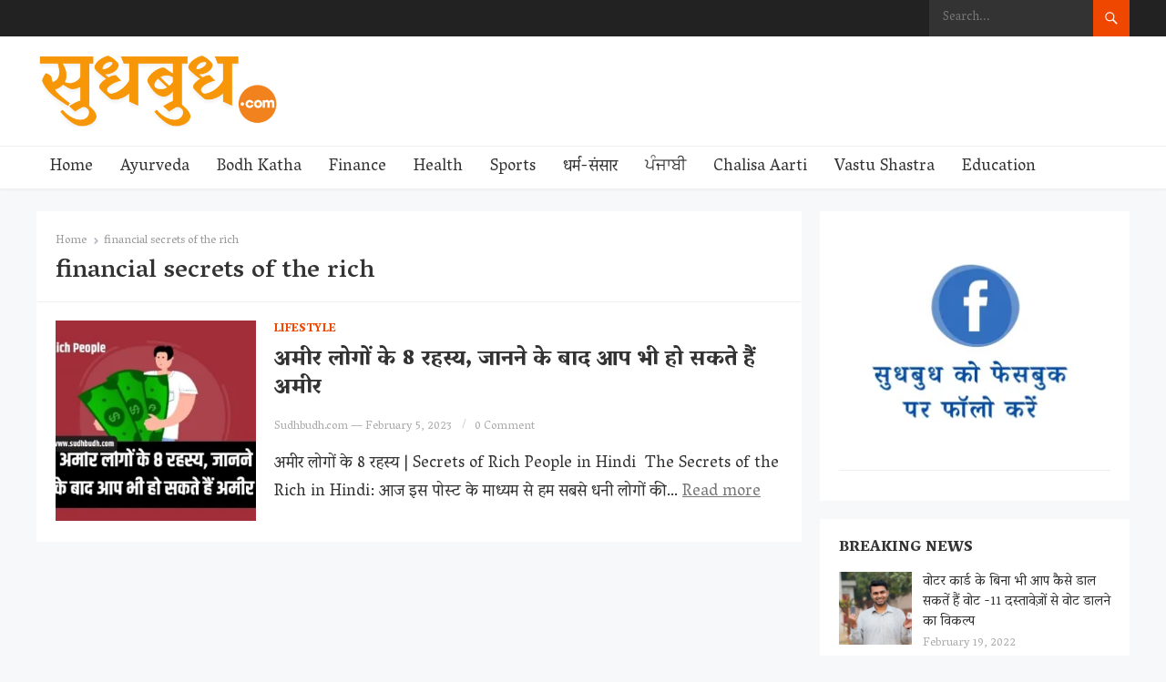

--- FILE ---
content_type: text/html; charset=UTF-8
request_url: https://www.sudhbudh.com/tag/financial-secrets-of-the-rich/
body_size: 30468
content:
<!DOCTYPE html>
<html dir="ltr" lang="en-US" prefix="og: https://ogp.me/ns#">
<head><meta charset="UTF-8"><script>if(navigator.userAgent.match(/MSIE|Internet Explorer/i)||navigator.userAgent.match(/Trident\/7\..*?rv:11/i)){var href=document.location.href;if(!href.match(/[?&]nowprocket/)){if(href.indexOf("?")==-1){if(href.indexOf("#")==-1){document.location.href=href+"?nowprocket=1"}else{document.location.href=href.replace("#","?nowprocket=1#")}}else{if(href.indexOf("#")==-1){document.location.href=href+"&nowprocket=1"}else{document.location.href=href.replace("#","&nowprocket=1#")}}}}</script><script>class RocketLazyLoadScripts{constructor(){this.v="1.2.3",this.triggerEvents=["keydown","mousedown","mousemove","touchmove","touchstart","touchend","wheel"],this.userEventHandler=this._triggerListener.bind(this),this.touchStartHandler=this._onTouchStart.bind(this),this.touchMoveHandler=this._onTouchMove.bind(this),this.touchEndHandler=this._onTouchEnd.bind(this),this.clickHandler=this._onClick.bind(this),this.interceptedClicks=[],window.addEventListener("pageshow",t=>{this.persisted=t.persisted}),window.addEventListener("DOMContentLoaded",()=>{this._preconnect3rdParties()}),this.delayedScripts={normal:[],async:[],defer:[]},this.trash=[],this.allJQueries=[]}_addUserInteractionListener(t){if(document.hidden){t._triggerListener();return}this.triggerEvents.forEach(e=>window.addEventListener(e,t.userEventHandler,{passive:!0})),window.addEventListener("touchstart",t.touchStartHandler,{passive:!0}),window.addEventListener("mousedown",t.touchStartHandler),document.addEventListener("visibilitychange",t.userEventHandler)}_removeUserInteractionListener(){this.triggerEvents.forEach(t=>window.removeEventListener(t,this.userEventHandler,{passive:!0})),document.removeEventListener("visibilitychange",this.userEventHandler)}_onTouchStart(t){"HTML"!==t.target.tagName&&(window.addEventListener("touchend",this.touchEndHandler),window.addEventListener("mouseup",this.touchEndHandler),window.addEventListener("touchmove",this.touchMoveHandler,{passive:!0}),window.addEventListener("mousemove",this.touchMoveHandler),t.target.addEventListener("click",this.clickHandler),this._renameDOMAttribute(t.target,"onclick","rocket-onclick"),this._pendingClickStarted())}_onTouchMove(t){window.removeEventListener("touchend",this.touchEndHandler),window.removeEventListener("mouseup",this.touchEndHandler),window.removeEventListener("touchmove",this.touchMoveHandler,{passive:!0}),window.removeEventListener("mousemove",this.touchMoveHandler),t.target.removeEventListener("click",this.clickHandler),this._renameDOMAttribute(t.target,"rocket-onclick","onclick"),this._pendingClickFinished()}_onTouchEnd(t){window.removeEventListener("touchend",this.touchEndHandler),window.removeEventListener("mouseup",this.touchEndHandler),window.removeEventListener("touchmove",this.touchMoveHandler,{passive:!0}),window.removeEventListener("mousemove",this.touchMoveHandler)}_onClick(t){t.target.removeEventListener("click",this.clickHandler),this._renameDOMAttribute(t.target,"rocket-onclick","onclick"),this.interceptedClicks.push(t),t.preventDefault(),t.stopPropagation(),t.stopImmediatePropagation(),this._pendingClickFinished()}_replayClicks(){window.removeEventListener("touchstart",this.touchStartHandler,{passive:!0}),window.removeEventListener("mousedown",this.touchStartHandler),this.interceptedClicks.forEach(t=>{t.target.dispatchEvent(new MouseEvent("click",{view:t.view,bubbles:!0,cancelable:!0}))})}_waitForPendingClicks(){return new Promise(t=>{this._isClickPending?this._pendingClickFinished=t:t()})}_pendingClickStarted(){this._isClickPending=!0}_pendingClickFinished(){this._isClickPending=!1}_renameDOMAttribute(t,e,r){t.hasAttribute&&t.hasAttribute(e)&&(event.target.setAttribute(r,event.target.getAttribute(e)),event.target.removeAttribute(e))}_triggerListener(){this._removeUserInteractionListener(this),"loading"===document.readyState?document.addEventListener("DOMContentLoaded",this._loadEverythingNow.bind(this)):this._loadEverythingNow()}_preconnect3rdParties(){let t=[];document.querySelectorAll("script[type=rocketlazyloadscript]").forEach(e=>{if(e.hasAttribute("src")){let r=new URL(e.src).origin;r!==location.origin&&t.push({src:r,crossOrigin:e.crossOrigin||"module"===e.getAttribute("data-rocket-type")})}}),t=[...new Map(t.map(t=>[JSON.stringify(t),t])).values()],this._batchInjectResourceHints(t,"preconnect")}async _loadEverythingNow(){this.lastBreath=Date.now(),this._delayEventListeners(this),this._delayJQueryReady(this),this._handleDocumentWrite(),this._registerAllDelayedScripts(),this._preloadAllScripts(),await this._loadScriptsFromList(this.delayedScripts.normal),await this._loadScriptsFromList(this.delayedScripts.defer),await this._loadScriptsFromList(this.delayedScripts.async);try{await this._triggerDOMContentLoaded(),await this._triggerWindowLoad()}catch(t){console.error(t)}window.dispatchEvent(new Event("rocket-allScriptsLoaded")),this._waitForPendingClicks().then(()=>{this._replayClicks()}),this._emptyTrash()}_registerAllDelayedScripts(){document.querySelectorAll("script[type=rocketlazyloadscript]").forEach(t=>{t.hasAttribute("data-rocket-src")?t.hasAttribute("async")&&!1!==t.async?this.delayedScripts.async.push(t):t.hasAttribute("defer")&&!1!==t.defer||"module"===t.getAttribute("data-rocket-type")?this.delayedScripts.defer.push(t):this.delayedScripts.normal.push(t):this.delayedScripts.normal.push(t)})}async _transformScript(t){return new Promise((await this._littleBreath(),navigator.userAgent.indexOf("Firefox/")>0||""===navigator.vendor)?e=>{let r=document.createElement("script");[...t.attributes].forEach(t=>{let e=t.nodeName;"type"!==e&&("data-rocket-type"===e&&(e="type"),"data-rocket-src"===e&&(e="src"),r.setAttribute(e,t.nodeValue))}),t.text&&(r.text=t.text),r.hasAttribute("src")?(r.addEventListener("load",e),r.addEventListener("error",e)):(r.text=t.text,e());try{t.parentNode.replaceChild(r,t)}catch(i){e()}}:async e=>{function r(){t.setAttribute("data-rocket-status","failed"),e()}try{let i=t.getAttribute("data-rocket-type"),n=t.getAttribute("data-rocket-src");t.text,i?(t.type=i,t.removeAttribute("data-rocket-type")):t.removeAttribute("type"),t.addEventListener("load",function r(){t.setAttribute("data-rocket-status","executed"),e()}),t.addEventListener("error",r),n?(t.removeAttribute("data-rocket-src"),t.src=n):t.src="data:text/javascript;base64,"+window.btoa(unescape(encodeURIComponent(t.text)))}catch(s){r()}})}async _loadScriptsFromList(t){let e=t.shift();return e&&e.isConnected?(await this._transformScript(e),this._loadScriptsFromList(t)):Promise.resolve()}_preloadAllScripts(){this._batchInjectResourceHints([...this.delayedScripts.normal,...this.delayedScripts.defer,...this.delayedScripts.async],"preload")}_batchInjectResourceHints(t,e){var r=document.createDocumentFragment();t.forEach(t=>{let i=t.getAttribute&&t.getAttribute("data-rocket-src")||t.src;if(i){let n=document.createElement("link");n.href=i,n.rel=e,"preconnect"!==e&&(n.as="script"),t.getAttribute&&"module"===t.getAttribute("data-rocket-type")&&(n.crossOrigin=!0),t.crossOrigin&&(n.crossOrigin=t.crossOrigin),t.integrity&&(n.integrity=t.integrity),r.appendChild(n),this.trash.push(n)}}),document.head.appendChild(r)}_delayEventListeners(t){let e={};function r(t,r){!function t(r){!e[r]&&(e[r]={originalFunctions:{add:r.addEventListener,remove:r.removeEventListener},eventsToRewrite:[]},r.addEventListener=function(){arguments[0]=i(arguments[0]),e[r].originalFunctions.add.apply(r,arguments)},r.removeEventListener=function(){arguments[0]=i(arguments[0]),e[r].originalFunctions.remove.apply(r,arguments)});function i(t){return e[r].eventsToRewrite.indexOf(t)>=0?"rocket-"+t:t}}(t),e[t].eventsToRewrite.push(r)}function i(t,e){let r=t[e];Object.defineProperty(t,e,{get:()=>r||function(){},set(i){t["rocket"+e]=r=i}})}r(document,"DOMContentLoaded"),r(window,"DOMContentLoaded"),r(window,"load"),r(window,"pageshow"),r(document,"readystatechange"),i(document,"onreadystatechange"),i(window,"onload"),i(window,"onpageshow")}_delayJQueryReady(t){let e;function r(r){if(r&&r.fn&&!t.allJQueries.includes(r)){r.fn.ready=r.fn.init.prototype.ready=function(e){return t.domReadyFired?e.bind(document)(r):document.addEventListener("rocket-DOMContentLoaded",()=>e.bind(document)(r)),r([])};let i=r.fn.on;r.fn.on=r.fn.init.prototype.on=function(){if(this[0]===window){function t(t){return t.split(" ").map(t=>"load"===t||0===t.indexOf("load.")?"rocket-jquery-load":t).join(" ")}"string"==typeof arguments[0]||arguments[0]instanceof String?arguments[0]=t(arguments[0]):"object"==typeof arguments[0]&&Object.keys(arguments[0]).forEach(e=>{let r=arguments[0][e];delete arguments[0][e],arguments[0][t(e)]=r})}return i.apply(this,arguments),this},t.allJQueries.push(r)}e=r}r(window.jQuery),Object.defineProperty(window,"jQuery",{get:()=>e,set(t){r(t)}})}async _triggerDOMContentLoaded(){this.domReadyFired=!0,await this._littleBreath(),document.dispatchEvent(new Event("rocket-DOMContentLoaded")),await this._littleBreath(),window.dispatchEvent(new Event("rocket-DOMContentLoaded")),await this._littleBreath(),document.dispatchEvent(new Event("rocket-readystatechange")),await this._littleBreath(),document.rocketonreadystatechange&&document.rocketonreadystatechange()}async _triggerWindowLoad(){await this._littleBreath(),window.dispatchEvent(new Event("rocket-load")),await this._littleBreath(),window.rocketonload&&window.rocketonload(),await this._littleBreath(),this.allJQueries.forEach(t=>t(window).trigger("rocket-jquery-load")),await this._littleBreath();let t=new Event("rocket-pageshow");t.persisted=this.persisted,window.dispatchEvent(t),await this._littleBreath(),window.rocketonpageshow&&window.rocketonpageshow({persisted:this.persisted})}_handleDocumentWrite(){let t=new Map;document.write=document.writeln=function(e){let r=document.currentScript;r||console.error("WPRocket unable to document.write this: "+e);let i=document.createRange(),n=r.parentElement,s=t.get(r);void 0===s&&(s=r.nextSibling,t.set(r,s));let a=document.createDocumentFragment();i.setStart(a,0),a.appendChild(i.createContextualFragment(e)),n.insertBefore(a,s)}}async _littleBreath(){Date.now()-this.lastBreath>45&&(await this._requestAnimFrame(),this.lastBreath=Date.now())}async _requestAnimFrame(){return document.hidden?new Promise(t=>setTimeout(t)):new Promise(t=>requestAnimationFrame(t))}_emptyTrash(){this.trash.forEach(t=>t.remove())}static run(){let t=new RocketLazyLoadScripts;t._addUserInteractionListener(t)}}RocketLazyLoadScripts.run();</script>
	<script async src="https://pagead2.googlesyndication.com/pagead/js/adsbygoogle.js?client=ca-pub-2161334059833253"
     crossorigin="anonymous"></script>
	<!-- Google tag (gtag.js) -->
<script async src="https://www.googletagmanager.com/gtag/js?id=G-LE8VYY8951"></script>
<script type="rocketlazyloadscript">
  window.dataLayer = window.dataLayer || [];
  function gtag(){dataLayer.push(arguments);}
  gtag('js', new Date());

  gtag('config', 'G-LE8VYY8951');
</script>

<meta name="viewport" content="width=device-width, initial-scale=1">
<meta http-equiv="X-UA-Compatible" content="IE=edge">
<meta name="HandheldFriendly" content="true">
<link rel="profile" href="http://gmpg.org/xfn/11">
<link rel="preconnect" href="https://fonts.gstatic.com">
<title>financial secrets of the rich - Sudhbudh</title>
	<style>img:is([sizes="auto" i], [sizes^="auto," i]) { contain-intrinsic-size: 3000px 1500px }</style>
	
		<!-- All in One SEO 4.8.2 - aioseo.com -->
	<meta name="robots" content="max-image-preview:large" />
	<link rel="canonical" href="https://www.sudhbudh.com/tag/financial-secrets-of-the-rich/" />
	<meta name="generator" content="All in One SEO (AIOSEO) 4.8.2" />
		<script type="application/ld+json" class="aioseo-schema">
			{"@context":"https:\/\/schema.org","@graph":[{"@type":"BreadcrumbList","@id":"https:\/\/www.sudhbudh.com\/tag\/financial-secrets-of-the-rich\/#breadcrumblist","itemListElement":[{"@type":"ListItem","@id":"https:\/\/www.sudhbudh.com\/#listItem","position":1,"name":"Home","item":"https:\/\/www.sudhbudh.com\/","nextItem":{"@type":"ListItem","@id":"https:\/\/www.sudhbudh.com\/tag\/financial-secrets-of-the-rich\/#listItem","name":"financial secrets of the rich"}},{"@type":"ListItem","@id":"https:\/\/www.sudhbudh.com\/tag\/financial-secrets-of-the-rich\/#listItem","position":2,"name":"financial secrets of the rich","previousItem":{"@type":"ListItem","@id":"https:\/\/www.sudhbudh.com\/#listItem","name":"Home"}}]},{"@type":"CollectionPage","@id":"https:\/\/www.sudhbudh.com\/tag\/financial-secrets-of-the-rich\/#collectionpage","url":"https:\/\/www.sudhbudh.com\/tag\/financial-secrets-of-the-rich\/","name":"financial secrets of the rich - Sudhbudh","inLanguage":"en-US","isPartOf":{"@id":"https:\/\/www.sudhbudh.com\/#website"},"breadcrumb":{"@id":"https:\/\/www.sudhbudh.com\/tag\/financial-secrets-of-the-rich\/#breadcrumblist"}},{"@type":"Organization","@id":"https:\/\/www.sudhbudh.com\/#organization","name":"Best India blog website | SudhBudh.com","description":"Sudhbudh is all about religion, karma, money, festivals, Vrat Katha, chalisa, aarti, mantra and Vastu Shastra.","url":"https:\/\/www.sudhbudh.com\/","logo":{"@type":"ImageObject","url":"https:\/\/i0.wp.com\/www.sudhbudh.com\/wp-content\/uploads\/2021\/07\/cropped-cropped-cropped-cropped-cropped-cropped-cropped-cropped-Copy-of-%E0%A4%B8%E0%A5%81%E0%A4%A7-%E0%A4%AC%E0%A5%81%E0%A4%A7-final-2-1-1.png?fit=449%2C135&ssl=1","@id":"https:\/\/www.sudhbudh.com\/tag\/financial-secrets-of-the-rich\/#organizationLogo","width":449,"height":135},"image":{"@id":"https:\/\/www.sudhbudh.com\/tag\/financial-secrets-of-the-rich\/#organizationLogo"}},{"@type":"WebSite","@id":"https:\/\/www.sudhbudh.com\/#website","url":"https:\/\/www.sudhbudh.com\/","name":"Sudhbudh","description":"Sudhbudh is all about religion, karma, money, festivals, Vrat Katha, chalisa, aarti, mantra and Vastu Shastra.","inLanguage":"en-US","publisher":{"@id":"https:\/\/www.sudhbudh.com\/#organization"}}]}
		</script>
		<!-- All in One SEO -->

<link rel='dns-prefetch' href='//stats.wp.com' />
<link rel='dns-prefetch' href='//fonts.googleapis.com' />
<link rel='preconnect' href='//c0.wp.com' />
<link rel='preconnect' href='//i0.wp.com' />
<link rel="alternate" type="application/rss+xml" title="Sudhbudh &raquo; Feed" href="https://www.sudhbudh.com/feed/" />
<link rel="alternate" type="application/rss+xml" title="Sudhbudh &raquo; Comments Feed" href="https://www.sudhbudh.com/comments/feed/" />
<link rel="alternate" type="application/rss+xml" title="Sudhbudh &raquo; financial secrets of the rich Tag Feed" href="https://www.sudhbudh.com/tag/financial-secrets-of-the-rich/feed/" />
<link rel="alternate" type="application/rss+xml" title="Sudhbudh &raquo; Stories Feed" href="https://www.sudhbudh.com/web-stories/feed/">		<!-- This site uses the Google Analytics by MonsterInsights plugin v9.4.1 - Using Analytics tracking - https://www.monsterinsights.com/ -->
		<!-- Note: MonsterInsights is not currently configured on this site. The site owner needs to authenticate with Google Analytics in the MonsterInsights settings panel. -->
					<!-- No tracking code set -->
				<!-- / Google Analytics by MonsterInsights -->
		<script type="rocketlazyloadscript" data-rocket-type="text/javascript">
/* <![CDATA[ */
window._wpemojiSettings = {"baseUrl":"https:\/\/s.w.org\/images\/core\/emoji\/15.1.0\/72x72\/","ext":".png","svgUrl":"https:\/\/s.w.org\/images\/core\/emoji\/15.1.0\/svg\/","svgExt":".svg","source":{"concatemoji":"https:\/\/www.sudhbudh.com\/wp-includes\/js\/wp-emoji-release.min.js?ver=6.8.1"}};
/*! This file is auto-generated */
!function(i,n){var o,s,e;function c(e){try{var t={supportTests:e,timestamp:(new Date).valueOf()};sessionStorage.setItem(o,JSON.stringify(t))}catch(e){}}function p(e,t,n){e.clearRect(0,0,e.canvas.width,e.canvas.height),e.fillText(t,0,0);var t=new Uint32Array(e.getImageData(0,0,e.canvas.width,e.canvas.height).data),r=(e.clearRect(0,0,e.canvas.width,e.canvas.height),e.fillText(n,0,0),new Uint32Array(e.getImageData(0,0,e.canvas.width,e.canvas.height).data));return t.every(function(e,t){return e===r[t]})}function u(e,t,n){switch(t){case"flag":return n(e,"\ud83c\udff3\ufe0f\u200d\u26a7\ufe0f","\ud83c\udff3\ufe0f\u200b\u26a7\ufe0f")?!1:!n(e,"\ud83c\uddfa\ud83c\uddf3","\ud83c\uddfa\u200b\ud83c\uddf3")&&!n(e,"\ud83c\udff4\udb40\udc67\udb40\udc62\udb40\udc65\udb40\udc6e\udb40\udc67\udb40\udc7f","\ud83c\udff4\u200b\udb40\udc67\u200b\udb40\udc62\u200b\udb40\udc65\u200b\udb40\udc6e\u200b\udb40\udc67\u200b\udb40\udc7f");case"emoji":return!n(e,"\ud83d\udc26\u200d\ud83d\udd25","\ud83d\udc26\u200b\ud83d\udd25")}return!1}function f(e,t,n){var r="undefined"!=typeof WorkerGlobalScope&&self instanceof WorkerGlobalScope?new OffscreenCanvas(300,150):i.createElement("canvas"),a=r.getContext("2d",{willReadFrequently:!0}),o=(a.textBaseline="top",a.font="600 32px Arial",{});return e.forEach(function(e){o[e]=t(a,e,n)}),o}function t(e){var t=i.createElement("script");t.src=e,t.defer=!0,i.head.appendChild(t)}"undefined"!=typeof Promise&&(o="wpEmojiSettingsSupports",s=["flag","emoji"],n.supports={everything:!0,everythingExceptFlag:!0},e=new Promise(function(e){i.addEventListener("DOMContentLoaded",e,{once:!0})}),new Promise(function(t){var n=function(){try{var e=JSON.parse(sessionStorage.getItem(o));if("object"==typeof e&&"number"==typeof e.timestamp&&(new Date).valueOf()<e.timestamp+604800&&"object"==typeof e.supportTests)return e.supportTests}catch(e){}return null}();if(!n){if("undefined"!=typeof Worker&&"undefined"!=typeof OffscreenCanvas&&"undefined"!=typeof URL&&URL.createObjectURL&&"undefined"!=typeof Blob)try{var e="postMessage("+f.toString()+"("+[JSON.stringify(s),u.toString(),p.toString()].join(",")+"));",r=new Blob([e],{type:"text/javascript"}),a=new Worker(URL.createObjectURL(r),{name:"wpTestEmojiSupports"});return void(a.onmessage=function(e){c(n=e.data),a.terminate(),t(n)})}catch(e){}c(n=f(s,u,p))}t(n)}).then(function(e){for(var t in e)n.supports[t]=e[t],n.supports.everything=n.supports.everything&&n.supports[t],"flag"!==t&&(n.supports.everythingExceptFlag=n.supports.everythingExceptFlag&&n.supports[t]);n.supports.everythingExceptFlag=n.supports.everythingExceptFlag&&!n.supports.flag,n.DOMReady=!1,n.readyCallback=function(){n.DOMReady=!0}}).then(function(){return e}).then(function(){var e;n.supports.everything||(n.readyCallback(),(e=n.source||{}).concatemoji?t(e.concatemoji):e.wpemoji&&e.twemoji&&(t(e.twemoji),t(e.wpemoji)))}))}((window,document),window._wpemojiSettings);
/* ]]> */
</script>
<style id='wp-emoji-styles-inline-css' type='text/css'>

	img.wp-smiley, img.emoji {
		display: inline !important;
		border: none !important;
		box-shadow: none !important;
		height: 1em !important;
		width: 1em !important;
		margin: 0 0.07em !important;
		vertical-align: -0.1em !important;
		background: none !important;
		padding: 0 !important;
	}
</style>
<link data-minify="1" rel='stylesheet' id='wp-block-library-css' href='https://www.sudhbudh.com/wp-content/cache/min/1/c/6.8.1/wp-includes/css/dist/block-library/style.min.css?ver=1747367405' type='text/css' media='all' />
<style id='classic-theme-styles-inline-css' type='text/css'>
/*! This file is auto-generated */
.wp-block-button__link{color:#fff;background-color:#32373c;border-radius:9999px;box-shadow:none;text-decoration:none;padding:calc(.667em + 2px) calc(1.333em + 2px);font-size:1.125em}.wp-block-file__button{background:#32373c;color:#fff;text-decoration:none}
</style>
<link data-minify="1" rel='stylesheet' id='mediaelement-css' href='https://www.sudhbudh.com/wp-content/cache/min/1/c/6.8.1/wp-includes/js/mediaelement/mediaelementplayer-legacy.min.css?ver=1747367405' type='text/css' media='all' />
<link data-minify="1" rel='stylesheet' id='wp-mediaelement-css' href='https://www.sudhbudh.com/wp-content/cache/min/1/c/6.8.1/wp-includes/js/mediaelement/wp-mediaelement.min.css?ver=1747367405' type='text/css' media='all' />
<style id='jetpack-sharing-buttons-style-inline-css' type='text/css'>
.jetpack-sharing-buttons__services-list{display:flex;flex-direction:row;flex-wrap:wrap;gap:0;list-style-type:none;margin:5px;padding:0}.jetpack-sharing-buttons__services-list.has-small-icon-size{font-size:12px}.jetpack-sharing-buttons__services-list.has-normal-icon-size{font-size:16px}.jetpack-sharing-buttons__services-list.has-large-icon-size{font-size:24px}.jetpack-sharing-buttons__services-list.has-huge-icon-size{font-size:36px}@media print{.jetpack-sharing-buttons__services-list{display:none!important}}.editor-styles-wrapper .wp-block-jetpack-sharing-buttons{gap:0;padding-inline-start:0}ul.jetpack-sharing-buttons__services-list.has-background{padding:1.25em 2.375em}
</style>
<style id='global-styles-inline-css' type='text/css'>
:root{--wp--preset--aspect-ratio--square: 1;--wp--preset--aspect-ratio--4-3: 4/3;--wp--preset--aspect-ratio--3-4: 3/4;--wp--preset--aspect-ratio--3-2: 3/2;--wp--preset--aspect-ratio--2-3: 2/3;--wp--preset--aspect-ratio--16-9: 16/9;--wp--preset--aspect-ratio--9-16: 9/16;--wp--preset--color--black: #000000;--wp--preset--color--cyan-bluish-gray: #abb8c3;--wp--preset--color--white: #ffffff;--wp--preset--color--pale-pink: #f78da7;--wp--preset--color--vivid-red: #cf2e2e;--wp--preset--color--luminous-vivid-orange: #ff6900;--wp--preset--color--luminous-vivid-amber: #fcb900;--wp--preset--color--light-green-cyan: #7bdcb5;--wp--preset--color--vivid-green-cyan: #00d084;--wp--preset--color--pale-cyan-blue: #8ed1fc;--wp--preset--color--vivid-cyan-blue: #0693e3;--wp--preset--color--vivid-purple: #9b51e0;--wp--preset--gradient--vivid-cyan-blue-to-vivid-purple: linear-gradient(135deg,rgba(6,147,227,1) 0%,rgb(155,81,224) 100%);--wp--preset--gradient--light-green-cyan-to-vivid-green-cyan: linear-gradient(135deg,rgb(122,220,180) 0%,rgb(0,208,130) 100%);--wp--preset--gradient--luminous-vivid-amber-to-luminous-vivid-orange: linear-gradient(135deg,rgba(252,185,0,1) 0%,rgba(255,105,0,1) 100%);--wp--preset--gradient--luminous-vivid-orange-to-vivid-red: linear-gradient(135deg,rgba(255,105,0,1) 0%,rgb(207,46,46) 100%);--wp--preset--gradient--very-light-gray-to-cyan-bluish-gray: linear-gradient(135deg,rgb(238,238,238) 0%,rgb(169,184,195) 100%);--wp--preset--gradient--cool-to-warm-spectrum: linear-gradient(135deg,rgb(74,234,220) 0%,rgb(151,120,209) 20%,rgb(207,42,186) 40%,rgb(238,44,130) 60%,rgb(251,105,98) 80%,rgb(254,248,76) 100%);--wp--preset--gradient--blush-light-purple: linear-gradient(135deg,rgb(255,206,236) 0%,rgb(152,150,240) 100%);--wp--preset--gradient--blush-bordeaux: linear-gradient(135deg,rgb(254,205,165) 0%,rgb(254,45,45) 50%,rgb(107,0,62) 100%);--wp--preset--gradient--luminous-dusk: linear-gradient(135deg,rgb(255,203,112) 0%,rgb(199,81,192) 50%,rgb(65,88,208) 100%);--wp--preset--gradient--pale-ocean: linear-gradient(135deg,rgb(255,245,203) 0%,rgb(182,227,212) 50%,rgb(51,167,181) 100%);--wp--preset--gradient--electric-grass: linear-gradient(135deg,rgb(202,248,128) 0%,rgb(113,206,126) 100%);--wp--preset--gradient--midnight: linear-gradient(135deg,rgb(2,3,129) 0%,rgb(40,116,252) 100%);--wp--preset--font-size--small: 13px;--wp--preset--font-size--medium: 20px;--wp--preset--font-size--large: 36px;--wp--preset--font-size--x-large: 42px;--wp--preset--spacing--20: 0.44rem;--wp--preset--spacing--30: 0.67rem;--wp--preset--spacing--40: 1rem;--wp--preset--spacing--50: 1.5rem;--wp--preset--spacing--60: 2.25rem;--wp--preset--spacing--70: 3.38rem;--wp--preset--spacing--80: 5.06rem;--wp--preset--shadow--natural: 6px 6px 9px rgba(0, 0, 0, 0.2);--wp--preset--shadow--deep: 12px 12px 50px rgba(0, 0, 0, 0.4);--wp--preset--shadow--sharp: 6px 6px 0px rgba(0, 0, 0, 0.2);--wp--preset--shadow--outlined: 6px 6px 0px -3px rgba(255, 255, 255, 1), 6px 6px rgba(0, 0, 0, 1);--wp--preset--shadow--crisp: 6px 6px 0px rgba(0, 0, 0, 1);}:where(.is-layout-flex){gap: 0.5em;}:where(.is-layout-grid){gap: 0.5em;}body .is-layout-flex{display: flex;}.is-layout-flex{flex-wrap: wrap;align-items: center;}.is-layout-flex > :is(*, div){margin: 0;}body .is-layout-grid{display: grid;}.is-layout-grid > :is(*, div){margin: 0;}:where(.wp-block-columns.is-layout-flex){gap: 2em;}:where(.wp-block-columns.is-layout-grid){gap: 2em;}:where(.wp-block-post-template.is-layout-flex){gap: 1.25em;}:where(.wp-block-post-template.is-layout-grid){gap: 1.25em;}.has-black-color{color: var(--wp--preset--color--black) !important;}.has-cyan-bluish-gray-color{color: var(--wp--preset--color--cyan-bluish-gray) !important;}.has-white-color{color: var(--wp--preset--color--white) !important;}.has-pale-pink-color{color: var(--wp--preset--color--pale-pink) !important;}.has-vivid-red-color{color: var(--wp--preset--color--vivid-red) !important;}.has-luminous-vivid-orange-color{color: var(--wp--preset--color--luminous-vivid-orange) !important;}.has-luminous-vivid-amber-color{color: var(--wp--preset--color--luminous-vivid-amber) !important;}.has-light-green-cyan-color{color: var(--wp--preset--color--light-green-cyan) !important;}.has-vivid-green-cyan-color{color: var(--wp--preset--color--vivid-green-cyan) !important;}.has-pale-cyan-blue-color{color: var(--wp--preset--color--pale-cyan-blue) !important;}.has-vivid-cyan-blue-color{color: var(--wp--preset--color--vivid-cyan-blue) !important;}.has-vivid-purple-color{color: var(--wp--preset--color--vivid-purple) !important;}.has-black-background-color{background-color: var(--wp--preset--color--black) !important;}.has-cyan-bluish-gray-background-color{background-color: var(--wp--preset--color--cyan-bluish-gray) !important;}.has-white-background-color{background-color: var(--wp--preset--color--white) !important;}.has-pale-pink-background-color{background-color: var(--wp--preset--color--pale-pink) !important;}.has-vivid-red-background-color{background-color: var(--wp--preset--color--vivid-red) !important;}.has-luminous-vivid-orange-background-color{background-color: var(--wp--preset--color--luminous-vivid-orange) !important;}.has-luminous-vivid-amber-background-color{background-color: var(--wp--preset--color--luminous-vivid-amber) !important;}.has-light-green-cyan-background-color{background-color: var(--wp--preset--color--light-green-cyan) !important;}.has-vivid-green-cyan-background-color{background-color: var(--wp--preset--color--vivid-green-cyan) !important;}.has-pale-cyan-blue-background-color{background-color: var(--wp--preset--color--pale-cyan-blue) !important;}.has-vivid-cyan-blue-background-color{background-color: var(--wp--preset--color--vivid-cyan-blue) !important;}.has-vivid-purple-background-color{background-color: var(--wp--preset--color--vivid-purple) !important;}.has-black-border-color{border-color: var(--wp--preset--color--black) !important;}.has-cyan-bluish-gray-border-color{border-color: var(--wp--preset--color--cyan-bluish-gray) !important;}.has-white-border-color{border-color: var(--wp--preset--color--white) !important;}.has-pale-pink-border-color{border-color: var(--wp--preset--color--pale-pink) !important;}.has-vivid-red-border-color{border-color: var(--wp--preset--color--vivid-red) !important;}.has-luminous-vivid-orange-border-color{border-color: var(--wp--preset--color--luminous-vivid-orange) !important;}.has-luminous-vivid-amber-border-color{border-color: var(--wp--preset--color--luminous-vivid-amber) !important;}.has-light-green-cyan-border-color{border-color: var(--wp--preset--color--light-green-cyan) !important;}.has-vivid-green-cyan-border-color{border-color: var(--wp--preset--color--vivid-green-cyan) !important;}.has-pale-cyan-blue-border-color{border-color: var(--wp--preset--color--pale-cyan-blue) !important;}.has-vivid-cyan-blue-border-color{border-color: var(--wp--preset--color--vivid-cyan-blue) !important;}.has-vivid-purple-border-color{border-color: var(--wp--preset--color--vivid-purple) !important;}.has-vivid-cyan-blue-to-vivid-purple-gradient-background{background: var(--wp--preset--gradient--vivid-cyan-blue-to-vivid-purple) !important;}.has-light-green-cyan-to-vivid-green-cyan-gradient-background{background: var(--wp--preset--gradient--light-green-cyan-to-vivid-green-cyan) !important;}.has-luminous-vivid-amber-to-luminous-vivid-orange-gradient-background{background: var(--wp--preset--gradient--luminous-vivid-amber-to-luminous-vivid-orange) !important;}.has-luminous-vivid-orange-to-vivid-red-gradient-background{background: var(--wp--preset--gradient--luminous-vivid-orange-to-vivid-red) !important;}.has-very-light-gray-to-cyan-bluish-gray-gradient-background{background: var(--wp--preset--gradient--very-light-gray-to-cyan-bluish-gray) !important;}.has-cool-to-warm-spectrum-gradient-background{background: var(--wp--preset--gradient--cool-to-warm-spectrum) !important;}.has-blush-light-purple-gradient-background{background: var(--wp--preset--gradient--blush-light-purple) !important;}.has-blush-bordeaux-gradient-background{background: var(--wp--preset--gradient--blush-bordeaux) !important;}.has-luminous-dusk-gradient-background{background: var(--wp--preset--gradient--luminous-dusk) !important;}.has-pale-ocean-gradient-background{background: var(--wp--preset--gradient--pale-ocean) !important;}.has-electric-grass-gradient-background{background: var(--wp--preset--gradient--electric-grass) !important;}.has-midnight-gradient-background{background: var(--wp--preset--gradient--midnight) !important;}.has-small-font-size{font-size: var(--wp--preset--font-size--small) !important;}.has-medium-font-size{font-size: var(--wp--preset--font-size--medium) !important;}.has-large-font-size{font-size: var(--wp--preset--font-size--large) !important;}.has-x-large-font-size{font-size: var(--wp--preset--font-size--x-large) !important;}
:where(.wp-block-post-template.is-layout-flex){gap: 1.25em;}:where(.wp-block-post-template.is-layout-grid){gap: 1.25em;}
:where(.wp-block-columns.is-layout-flex){gap: 2em;}:where(.wp-block-columns.is-layout-grid){gap: 2em;}
:root :where(.wp-block-pullquote){font-size: 1.5em;line-height: 1.6;}
</style>
<link data-minify="1" rel='stylesheet' id='enjoypress-style-css' href='https://www.sudhbudh.com/wp-content/cache/min/1/wp-content/themes/enjoypress-pro/style.css?ver=1747367405' type='text/css' media='all' />
<link data-minify="1" rel='stylesheet' id='enjoypress-responsive-style-css' href='https://www.sudhbudh.com/wp-content/cache/min/1/wp-content/themes/enjoypress-pro/responsive.css?ver=1747367405' type='text/css' media='all' />
<link data-minify="1" rel='stylesheet' id='genericons-style-css' href='https://www.sudhbudh.com/wp-content/cache/min/1/wp-content/themes/enjoypress-pro/genericons/genericons.css?ver=1747367405' type='text/css' media='all' />
<link rel='stylesheet' id='csf-google-web-fonts-css' href='//fonts.googleapis.com/css?family=Vesper%20Libre:400,500,900&#038;display=block' type='text/css' media='all' />
<style id='rocket-lazyload-inline-css' type='text/css'>
.rll-youtube-player{position:relative;padding-bottom:56.23%;height:0;overflow:hidden;max-width:100%;}.rll-youtube-player:focus-within{outline: 2px solid currentColor;outline-offset: 5px;}.rll-youtube-player iframe{position:absolute;top:0;left:0;width:100%;height:100%;z-index:100;background:0 0}.rll-youtube-player img{bottom:0;display:block;left:0;margin:auto;max-width:100%;width:100%;position:absolute;right:0;top:0;border:none;height:auto;-webkit-transition:.4s all;-moz-transition:.4s all;transition:.4s all}.rll-youtube-player img:hover{-webkit-filter:brightness(75%)}.rll-youtube-player .play{height:100%;width:100%;left:0;top:0;position:absolute;background:url(https://www.sudhbudh.com/wp-content/plugins/wp-rocket/assets/img/youtube.png) no-repeat center;background-color: transparent !important;cursor:pointer;border:none;}
</style>
<script type="rocketlazyloadscript" data-rocket-type="text/javascript" data-rocket-src="https://c0.wp.com/c/6.8.1/wp-includes/js/jquery/jquery.min.js" id="jquery-core-js" defer></script>
<script type="rocketlazyloadscript" data-minify="1" data-rocket-type="text/javascript" data-rocket-src="https://www.sudhbudh.com/wp-content/cache/min/1/c/6.8.1/wp-includes/js/jquery/jquery-migrate.min.js?ver=1747367405" id="jquery-migrate-js" defer></script>
<link rel="https://api.w.org/" href="https://www.sudhbudh.com/wp-json/" /><link rel="alternate" title="JSON" type="application/json" href="https://www.sudhbudh.com/wp-json/wp/v2/tags/1135" /><link rel="EditURI" type="application/rsd+xml" title="RSD" href="https://www.sudhbudh.com/xmlrpc.php?rsd" />
<meta name="generator" content="WordPress 6.8.1" />
<!-- LaraPush Push Notification Integration -->
<script type="rocketlazyloadscript" data-minify="1" data-rocket-src="https://www.sudhbudh.com/wp-content/cache/min/1/larapush_script_d38de.js?ver=1747367405" defer></script>
<!-- /.LaraPush Push Notification Integration -->
	<style>img#wpstats{display:none}</style>
		<style type="text/css">.box-effect,.site-main,.content-block,.sidebar .widget{border-width:1px;border-color:#ffffff;border-style:solid;}body,input,button,textarea{font-family:"Vesper Libre";font-weight:normal;font-size:18px;line-height:24px;}h1,h2,h3,h4,h5,h6{font-family:"Vesper Libre";font-weight:500;}.entry-title{font-family:"Vesper Libre";font-weight:900;}#primary-menu li a{font-family:"Vesper Libre";font-weight:normal;font-size:22px;}#secondary-menu li a{font-family:"Vesper Libre";font-weight:normal;font-size:18px;}</style><link rel="icon" href="https://i0.wp.com/www.sudhbudh.com/wp-content/uploads/2023/02/cropped-om-sudhbudh.png?fit=32%2C32&#038;ssl=1" sizes="32x32" />
<link rel="icon" href="https://i0.wp.com/www.sudhbudh.com/wp-content/uploads/2023/02/cropped-om-sudhbudh.png?fit=192%2C192&#038;ssl=1" sizes="192x192" />
<link rel="apple-touch-icon" href="https://i0.wp.com/www.sudhbudh.com/wp-content/uploads/2023/02/cropped-om-sudhbudh.png?fit=180%2C180&#038;ssl=1" />
<meta name="msapplication-TileImage" content="https://i0.wp.com/www.sudhbudh.com/wp-content/uploads/2023/02/cropped-om-sudhbudh.png?fit=270%2C270&#038;ssl=1" />
<noscript><style id="rocket-lazyload-nojs-css">.rll-youtube-player, [data-lazy-src]{display:none !important;}</style></noscript><style type="text/css">
	a,
	a:visited,
	a:hover,
	.site-title a,
	.site-title a:hover,
	.sf-menu ul li li a:hover,
	.sf-menu li.sfHover li a:hover,
	#primary-menu li a:hover,
	#primary-menu li.current-menu-item a, 
	#primary-menu li.sfHover a,	
	#primary-menu li li a:hover,
	#primary-menu li li.current-menu-item a:hover,
	#secondary-menu li.current-menu-item a, 
	#secondary-menu li.sfHover a,
	#secondary-menu li a:hover,
	#secondary-menu li li a:hover,
	#featured-content .entry-title a:hover,
	#featured-content .entry-category a,
	.edit-link a,
	.comment-reply-title small a:hover,
	.entry-content a,
	.entry-content a:visited,
	.page-content a,
	.page-content a:visited,
	.pagination .page-numbers.current,
	.pagination .page-numbers:hover,	
	.sidebar .widget a:hover,
	.site-footer .widget a:hover,
	.sidebar .widget ul li a:hover,
	.site-footer .widget ul li a:hover,
	.entry-related .hentry .entry-title a:hover,
	.author-box .author-name span a:hover,
	.entry-title a:hover,
	.content-loop .entry-summary span a:hover,
	.content-block .section-heading .section-more-link a,
	.single .entry-header .entry-category-icon a,
	#site-bottom .site-info a:hover,
	#site-bottom .footer-nav li a:hover,
	.content-loop .entry-summary span a:hover,
	.sidebar .widget-title a:hover,
	.site-footer .widget-title a:hover  {
		color: #ef4700;
	}
	button,
	.btn,
	input[type="submit"],
	input[type="reset"],
	input[type="button"],
	.entry-tags .tag-links a:hover,
	.widget_tag_cloud .tagcloud a:hover,
	.header-search .search-submit,
	#featured-content .entry-category a:hover,
	.single .entry-header .entry-category-icon a:hover,
	#back-top a span {
		background-color: #ef4700;
	}
	#featured-content .entry-category a,
	.content-block .section-heading .section-more-link a,
	.content-block .section-heading .section-more-link a:visited,
	.pagination .page-numbers:hover,
	.single .entry-header .entry-category-icon a  {
		border-color: #ef4700;
	}

    
	@media only screen and (min-width: 1200px) {
		#recent-content.content-loop .thumbnail-link {
			width: 220px;
		}
	}	
</style>
</head>

<body class="archive tag tag-financial-secrets-of-the-rich tag-1135 wp-custom-logo wp-theme-enjoypress-pro group-blog hfeed">


<div id="page" class="site">

	<a class="skip-link screen-reader-text" href="#content">Skip to content</a>

	<header id="masthead" class="site-header clear">

		<div id="primary-bar">

			<div class="container">

			<nav id="primary-nav" class="main-navigation">

				
			</nav><!-- #primary-nav -->	
			
			 
				<div class="header-search">
					<form id="searchform" method="get" action="https://www.sudhbudh.com/">
						<input type="search" name="s" class="search-input" placeholder="Search..." autocomplete="off">
						<button type="submit" class="search-submit"><span class="genericon genericon-search"></span></button>		
					</form>
				</div><!-- .header-search -->
						
			</div><!-- .container -->

		</div><!-- #primary-bar -->	

		<div class="site-start clear">

			<div class="container">

			<div class="site-branding">

								
				<div id="logo">
					<a href="https://www.sudhbudh.com/" class="custom-logo-link" rel="home"><img width="449" height="135" src="data:image/svg+xml,%3Csvg%20xmlns='http://www.w3.org/2000/svg'%20viewBox='0%200%20449%20135'%3E%3C/svg%3E" class="custom-logo" alt="Sudhbudh" decoding="async" fetchpriority="high" data-lazy-src="https://i0.wp.com/www.sudhbudh.com/wp-content/uploads/2021/07/cropped-cropped-cropped-cropped-cropped-cropped-cropped-cropped-Copy-of-%E0%A4%B8%E0%A5%81%E0%A4%A7-%E0%A4%AC%E0%A5%81%E0%A4%A7-final-2-1-1.png?fit=449%2C135&amp;ssl=1" /><noscript><img width="449" height="135" src="https://i0.wp.com/www.sudhbudh.com/wp-content/uploads/2021/07/cropped-cropped-cropped-cropped-cropped-cropped-cropped-cropped-Copy-of-%E0%A4%B8%E0%A5%81%E0%A4%A7-%E0%A4%AC%E0%A5%81%E0%A4%A7-final-2-1-1.png?fit=449%2C135&amp;ssl=1" class="custom-logo" alt="Sudhbudh" decoding="async" fetchpriority="high" /></noscript></a>				</div><!-- #logo -->

				
			</div><!-- .site-branding -->

			<div class="header-toggles has-search ">
				<button class="toggle nav-toggle mobile-nav-toggle" data-toggle-target=".menu-modal"  data-toggle-body-class="showing-menu-modal" aria-expanded="false" data-set-focus=".close-nav-toggle">
					<span class="toggle-inner">
						<span class="toggle-icon">
							<svg class="svg-icon" aria-hidden="true" role="img" focusable="false" xmlns="http://www.w3.org/2000/svg" width="26" height="7" viewBox="0 0 26 7"><path fill-rule="evenodd" d="M332.5,45 C330.567003,45 329,43.4329966 329,41.5 C329,39.5670034 330.567003,38 332.5,38 C334.432997,38 336,39.5670034 336,41.5 C336,43.4329966 334.432997,45 332.5,45 Z M342,45 C340.067003,45 338.5,43.4329966 338.5,41.5 C338.5,39.5670034 340.067003,38 342,38 C343.932997,38 345.5,39.5670034 345.5,41.5 C345.5,43.4329966 343.932997,45 342,45 Z M351.5,45 C349.567003,45 348,43.4329966 348,41.5 C348,39.5670034 349.567003,38 351.5,38 C353.432997,38 355,39.5670034 355,41.5 C355,43.4329966 353.432997,45 351.5,45 Z" transform="translate(-329 -38)" /></svg>						</span>
						<span class="toggle-text">Menu</span>
					</span>
				</button><!-- .nav-toggle -->
			</div><!-- .header-toggles -->

							
				<span class="search-icon">
					<span class="genericon genericon-search"></span>
					<span class="genericon genericon-close"></span>			
				</span>

					

						
			</div><!-- .container -->

		</div><!-- .site-start -->

		<div id="secondary-bar" class="clear">

			<div class="container">

			<nav id="secondary-nav" class="secondary-navigation">

				<div class="menu-primary-marketer-container"><ul id="secondary-menu" class="sf-menu"><li id="menu-item-42" class="menu-item menu-item-type-custom menu-item-object-custom menu-item-home menu-item-42"><a href="https://www.sudhbudh.com/">Home</a></li>
<li id="menu-item-1776" class="menu-item menu-item-type-taxonomy menu-item-object-category menu-item-1776"><a href="https://www.sudhbudh.com/category/ayurveda/">Ayurveda</a></li>
<li id="menu-item-1777" class="menu-item menu-item-type-taxonomy menu-item-object-category menu-item-has-children menu-item-1777"><a href="https://www.sudhbudh.com/category/bodh-katha/">Bodh Katha</a>
<ul class="sub-menu">
	<li id="menu-item-5379" class="menu-item menu-item-type-taxonomy menu-item-object-category menu-item-5379"><a href="https://www.sudhbudh.com/category/%e0%a4%95%e0%a4%a5%e0%a4%be-%e0%a4%95%e0%a4%b9%e0%a4%be%e0%a4%a8%e0%a5%80/">कथा कहानी</a></li>
	<li id="menu-item-5382" class="menu-item menu-item-type-taxonomy menu-item-object-category menu-item-5382"><a href="https://www.sudhbudh.com/category/hindi-moral-story/">Hindi Moral Story</a></li>
	<li id="menu-item-5383" class="menu-item menu-item-type-taxonomy menu-item-object-category menu-item-5383"><a href="https://www.sudhbudh.com/category/hindi-stories/">Hindi Stories</a></li>
	<li id="menu-item-5380" class="menu-item menu-item-type-taxonomy menu-item-object-category menu-item-5380"><a href="https://www.sudhbudh.com/category/stories-for-kids/">Story For Kids In Hindi</a></li>
	<li id="menu-item-5381" class="menu-item menu-item-type-taxonomy menu-item-object-category menu-item-5381"><a href="https://www.sudhbudh.com/category/bodh-katha/">Bodh Katha</a></li>
</ul>
</li>
<li id="menu-item-1779" class="menu-item menu-item-type-taxonomy menu-item-object-category menu-item-1779"><a href="https://www.sudhbudh.com/category/finance/">Finance</a></li>
<li id="menu-item-1780" class="menu-item menu-item-type-taxonomy menu-item-object-category menu-item-1780"><a href="https://www.sudhbudh.com/category/health/">Health</a></li>
<li id="menu-item-2382" class="menu-item menu-item-type-taxonomy menu-item-object-category menu-item-2382"><a href="https://www.sudhbudh.com/category/sports/">Sports</a></li>
<li id="menu-item-1778" class="menu-item menu-item-type-taxonomy menu-item-object-category menu-item-1778"><a href="https://www.sudhbudh.com/category/dharam/">धर्म-संसार</a></li>
<li id="menu-item-2332" class="menu-item menu-item-type-taxonomy menu-item-object-category menu-item-2332"><a href="https://www.sudhbudh.com/category/%e0%a8%aa%e0%a9%b0%e0%a8%9c%e0%a8%be%e0%a8%ac%e0%a9%80/">ਪੰਜਾਬੀ</a></li>
<li id="menu-item-3307" class="menu-item menu-item-type-taxonomy menu-item-object-category menu-item-has-children menu-item-3307"><a href="https://www.sudhbudh.com/category/chalisa-aarti/">Chalisa Aarti</a>
<ul class="sub-menu">
	<li id="menu-item-3305" class="menu-item menu-item-type-taxonomy menu-item-object-category menu-item-3305"><a href="https://www.sudhbudh.com/category/bhajan/">Bhajan</a></li>
	<li id="menu-item-5374" class="menu-item menu-item-type-taxonomy menu-item-object-category menu-item-5374"><a href="https://www.sudhbudh.com/category/bhajan/ganesh-bhajan/">Ganesh Bhajan</a></li>
	<li id="menu-item-5378" class="menu-item menu-item-type-taxonomy menu-item-object-category menu-item-5378"><a href="https://www.sudhbudh.com/category/bhajan/shri-ram-bhajan-bhajan/">Shri Ram Bhajan</a></li>
	<li id="menu-item-5377" class="menu-item menu-item-type-taxonomy menu-item-object-category menu-item-5377"><a href="https://www.sudhbudh.com/category/bhajan/narendra-chanchal-bhajan/">Narendra Chanchal Bhajan</a></li>
	<li id="menu-item-5376" class="menu-item menu-item-type-taxonomy menu-item-object-category menu-item-5376"><a href="https://www.sudhbudh.com/category/bhajan/krishan-bhajan/">Krishan Bhajan</a></li>
	<li id="menu-item-5375" class="menu-item menu-item-type-taxonomy menu-item-object-category menu-item-5375"><a href="https://www.sudhbudh.com/category/bhajan/hanuman-bhajan/">Hanuman Bhajan</a></li>
</ul>
</li>
<li id="menu-item-3308" class="menu-item menu-item-type-taxonomy menu-item-object-category menu-item-3308"><a href="https://www.sudhbudh.com/category/vastu-shastra/">Vastu Shastra</a></li>
<li id="menu-item-5370" class="menu-item menu-item-type-taxonomy menu-item-object-category menu-item-has-children menu-item-5370"><a href="https://www.sudhbudh.com/category/education/">Education</a>
<ul class="sub-menu">
	<li id="menu-item-5319" class="menu-item menu-item-type-taxonomy menu-item-object-category menu-item-5319"><a href="https://www.sudhbudh.com/category/%e0%a4%9c%e0%a4%be%e0%a4%a8%e0%a4%95%e0%a4%be%e0%a4%b0%e0%a5%80/">जानकारी</a></li>
	<li id="menu-item-5371" class="menu-item menu-item-type-taxonomy menu-item-object-category menu-item-5371"><a href="https://www.sudhbudh.com/category/general-knowledge/">General Knowledge</a></li>
	<li id="menu-item-5372" class="menu-item menu-item-type-taxonomy menu-item-object-category menu-item-5372"><a href="https://www.sudhbudh.com/category/hindi-essay/">Hindi Essay</a></li>
	<li id="menu-item-5373" class="menu-item menu-item-type-taxonomy menu-item-object-category menu-item-5373"><a href="https://www.sudhbudh.com/category/personality/">Personality</a></li>
</ul>
</li>
</ul></div>
			</nav><!-- #secondary-nav -->

			</div><!-- .container -->				

		</div><!-- .secondary-bar -->				

	</header><!-- #masthead -->

	<div class="menu-modal cover-modal header-footer-group" data-modal-target-string=".menu-modal">

		<div class="menu-modal-inner modal-inner">

			<div class="menu-wrapper section-inner">

				<div class="menu-top">

					<button class="toggle close-nav-toggle fill-children-current-color" data-toggle-target=".menu-modal" data-toggle-body-class="showing-menu-modal" aria-expanded="false" data-set-focus=".menu-modal">
						<span class="toggle-text">Close Menu</span>
						<svg class="svg-icon" aria-hidden="true" role="img" focusable="false" xmlns="http://www.w3.org/2000/svg" width="16" height="16" viewBox="0 0 16 16"><polygon fill="" fill-rule="evenodd" points="6.852 7.649 .399 1.195 1.445 .149 7.899 6.602 14.352 .149 15.399 1.195 8.945 7.649 15.399 14.102 14.352 15.149 7.899 8.695 1.445 15.149 .399 14.102" /></svg>					</button><!-- .nav-toggle -->

					
					<nav class="mobile-menu" aria-label="Mobile" role="navigation">

						<ul class="modal-menu reset-list-style">

						<li class="menu-item menu-item-type-custom menu-item-object-custom menu-item-home menu-item-42"><div class="ancestor-wrapper"><a href="https://www.sudhbudh.com/">Home</a></div><!-- .ancestor-wrapper --></li>
<li class="menu-item menu-item-type-taxonomy menu-item-object-category menu-item-1776"><div class="ancestor-wrapper"><a href="https://www.sudhbudh.com/category/ayurveda/">Ayurveda</a></div><!-- .ancestor-wrapper --></li>
<li class="menu-item menu-item-type-taxonomy menu-item-object-category menu-item-has-children menu-item-1777"><div class="ancestor-wrapper"><a href="https://www.sudhbudh.com/category/bodh-katha/">Bodh Katha</a><button class="toggle sub-menu-toggle fill-children-current-color" data-toggle-target=".menu-modal .menu-item-1777 > .sub-menu" data-toggle-type="slidetoggle" data-toggle-duration="250" aria-expanded="false"><span class="screen-reader-text">Show sub menu</span><svg class="svg-icon" aria-hidden="true" role="img" focusable="false" xmlns="http://www.w3.org/2000/svg" width="20" height="12" viewBox="0 0 20 12"><polygon fill="" fill-rule="evenodd" points="1319.899 365.778 1327.678 358 1329.799 360.121 1319.899 370.021 1310 360.121 1312.121 358" transform="translate(-1310 -358)" /></svg></button></div><!-- .ancestor-wrapper -->
<ul class="sub-menu">
	<li class="menu-item menu-item-type-taxonomy menu-item-object-category menu-item-5379"><div class="ancestor-wrapper"><a href="https://www.sudhbudh.com/category/%e0%a4%95%e0%a4%a5%e0%a4%be-%e0%a4%95%e0%a4%b9%e0%a4%be%e0%a4%a8%e0%a5%80/">कथा कहानी</a></div><!-- .ancestor-wrapper --></li>
	<li class="menu-item menu-item-type-taxonomy menu-item-object-category menu-item-5382"><div class="ancestor-wrapper"><a href="https://www.sudhbudh.com/category/hindi-moral-story/">Hindi Moral Story</a></div><!-- .ancestor-wrapper --></li>
	<li class="menu-item menu-item-type-taxonomy menu-item-object-category menu-item-5383"><div class="ancestor-wrapper"><a href="https://www.sudhbudh.com/category/hindi-stories/">Hindi Stories</a></div><!-- .ancestor-wrapper --></li>
	<li class="menu-item menu-item-type-taxonomy menu-item-object-category menu-item-5380"><div class="ancestor-wrapper"><a href="https://www.sudhbudh.com/category/stories-for-kids/">Story For Kids In Hindi</a></div><!-- .ancestor-wrapper --></li>
	<li class="menu-item menu-item-type-taxonomy menu-item-object-category menu-item-5381"><div class="ancestor-wrapper"><a href="https://www.sudhbudh.com/category/bodh-katha/">Bodh Katha</a></div><!-- .ancestor-wrapper --></li>
</ul>
</li>
<li class="menu-item menu-item-type-taxonomy menu-item-object-category menu-item-1779"><div class="ancestor-wrapper"><a href="https://www.sudhbudh.com/category/finance/">Finance</a></div><!-- .ancestor-wrapper --></li>
<li class="menu-item menu-item-type-taxonomy menu-item-object-category menu-item-1780"><div class="ancestor-wrapper"><a href="https://www.sudhbudh.com/category/health/">Health</a></div><!-- .ancestor-wrapper --></li>
<li class="menu-item menu-item-type-taxonomy menu-item-object-category menu-item-2382"><div class="ancestor-wrapper"><a href="https://www.sudhbudh.com/category/sports/">Sports</a></div><!-- .ancestor-wrapper --></li>
<li class="menu-item menu-item-type-taxonomy menu-item-object-category menu-item-1778"><div class="ancestor-wrapper"><a href="https://www.sudhbudh.com/category/dharam/">धर्म-संसार</a></div><!-- .ancestor-wrapper --></li>
<li class="menu-item menu-item-type-taxonomy menu-item-object-category menu-item-2332"><div class="ancestor-wrapper"><a href="https://www.sudhbudh.com/category/%e0%a8%aa%e0%a9%b0%e0%a8%9c%e0%a8%be%e0%a8%ac%e0%a9%80/">ਪੰਜਾਬੀ</a></div><!-- .ancestor-wrapper --></li>
<li class="menu-item menu-item-type-taxonomy menu-item-object-category menu-item-has-children menu-item-3307"><div class="ancestor-wrapper"><a href="https://www.sudhbudh.com/category/chalisa-aarti/">Chalisa Aarti</a><button class="toggle sub-menu-toggle fill-children-current-color" data-toggle-target=".menu-modal .menu-item-3307 > .sub-menu" data-toggle-type="slidetoggle" data-toggle-duration="250" aria-expanded="false"><span class="screen-reader-text">Show sub menu</span><svg class="svg-icon" aria-hidden="true" role="img" focusable="false" xmlns="http://www.w3.org/2000/svg" width="20" height="12" viewBox="0 0 20 12"><polygon fill="" fill-rule="evenodd" points="1319.899 365.778 1327.678 358 1329.799 360.121 1319.899 370.021 1310 360.121 1312.121 358" transform="translate(-1310 -358)" /></svg></button></div><!-- .ancestor-wrapper -->
<ul class="sub-menu">
	<li class="menu-item menu-item-type-taxonomy menu-item-object-category menu-item-3305"><div class="ancestor-wrapper"><a href="https://www.sudhbudh.com/category/bhajan/">Bhajan</a></div><!-- .ancestor-wrapper --></li>
	<li class="menu-item menu-item-type-taxonomy menu-item-object-category menu-item-5374"><div class="ancestor-wrapper"><a href="https://www.sudhbudh.com/category/bhajan/ganesh-bhajan/">Ganesh Bhajan</a></div><!-- .ancestor-wrapper --></li>
	<li class="menu-item menu-item-type-taxonomy menu-item-object-category menu-item-5378"><div class="ancestor-wrapper"><a href="https://www.sudhbudh.com/category/bhajan/shri-ram-bhajan-bhajan/">Shri Ram Bhajan</a></div><!-- .ancestor-wrapper --></li>
	<li class="menu-item menu-item-type-taxonomy menu-item-object-category menu-item-5377"><div class="ancestor-wrapper"><a href="https://www.sudhbudh.com/category/bhajan/narendra-chanchal-bhajan/">Narendra Chanchal Bhajan</a></div><!-- .ancestor-wrapper --></li>
	<li class="menu-item menu-item-type-taxonomy menu-item-object-category menu-item-5376"><div class="ancestor-wrapper"><a href="https://www.sudhbudh.com/category/bhajan/krishan-bhajan/">Krishan Bhajan</a></div><!-- .ancestor-wrapper --></li>
	<li class="menu-item menu-item-type-taxonomy menu-item-object-category menu-item-5375"><div class="ancestor-wrapper"><a href="https://www.sudhbudh.com/category/bhajan/hanuman-bhajan/">Hanuman Bhajan</a></div><!-- .ancestor-wrapper --></li>
</ul>
</li>
<li class="menu-item menu-item-type-taxonomy menu-item-object-category menu-item-3308"><div class="ancestor-wrapper"><a href="https://www.sudhbudh.com/category/vastu-shastra/">Vastu Shastra</a></div><!-- .ancestor-wrapper --></li>
<li class="menu-item menu-item-type-taxonomy menu-item-object-category menu-item-has-children menu-item-5370"><div class="ancestor-wrapper"><a href="https://www.sudhbudh.com/category/education/">Education</a><button class="toggle sub-menu-toggle fill-children-current-color" data-toggle-target=".menu-modal .menu-item-5370 > .sub-menu" data-toggle-type="slidetoggle" data-toggle-duration="250" aria-expanded="false"><span class="screen-reader-text">Show sub menu</span><svg class="svg-icon" aria-hidden="true" role="img" focusable="false" xmlns="http://www.w3.org/2000/svg" width="20" height="12" viewBox="0 0 20 12"><polygon fill="" fill-rule="evenodd" points="1319.899 365.778 1327.678 358 1329.799 360.121 1319.899 370.021 1310 360.121 1312.121 358" transform="translate(-1310 -358)" /></svg></button></div><!-- .ancestor-wrapper -->
<ul class="sub-menu">
	<li class="menu-item menu-item-type-taxonomy menu-item-object-category menu-item-5319"><div class="ancestor-wrapper"><a href="https://www.sudhbudh.com/category/%e0%a4%9c%e0%a4%be%e0%a4%a8%e0%a4%95%e0%a4%be%e0%a4%b0%e0%a5%80/">जानकारी</a></div><!-- .ancestor-wrapper --></li>
	<li class="menu-item menu-item-type-taxonomy menu-item-object-category menu-item-5371"><div class="ancestor-wrapper"><a href="https://www.sudhbudh.com/category/general-knowledge/">General Knowledge</a></div><!-- .ancestor-wrapper --></li>
	<li class="menu-item menu-item-type-taxonomy menu-item-object-category menu-item-5372"><div class="ancestor-wrapper"><a href="https://www.sudhbudh.com/category/hindi-essay/">Hindi Essay</a></div><!-- .ancestor-wrapper --></li>
	<li class="menu-item menu-item-type-taxonomy menu-item-object-category menu-item-5373"><div class="ancestor-wrapper"><a href="https://www.sudhbudh.com/category/personality/">Personality</a></div><!-- .ancestor-wrapper --></li>
</ul>
</li>

						</ul>

					</nav>

				</div><!-- .menu-top -->

			</div><!-- .menu-wrapper -->

		</div><!-- .menu-modal-inner -->

	</div><!-- .menu-modal -->		

	<div id="content" class="site-content has-home-widget container">
		<div class="clear">

	<div id="primary" class="content-area clear">
				
		<main id="main" class="site-main clear">

			<div class="breadcrumbs clear">
					
					<span class="breadcrumbs-nav">
						<a href="https://www.sudhbudh.com">Home</a>
						<span class="post-category">financial secrets of the rich</span>
					</span>			
						
				<h1>
					financial secrets of the rich					
				</h1>	
							
			</div><!-- .breadcrumbs -->

			<div id="recent-content" class="content-loop">

				
<div id="post-5612" class="clear last post-5612 post type-post status-publish format-standard has-post-thumbnail hentry category-lifestyle tag-financial-secrets-of-the-rich tag-money-tips tag-secrets-of-being-rich tag-secrets-of-getting-rich tag-secrets-of-rich-person tag-the-secrets-of-the-rich">	

			<a class="thumbnail-link" href="https://www.sudhbudh.com/secrets-of-rich-people/">
			<div class="thumbnail-wrap">
				<img width="300" height="300" src="data:image/svg+xml,%3Csvg%20xmlns='http://www.w3.org/2000/svg'%20viewBox='0%200%20300%20300'%3E%3C/svg%3E" class="attachment-post-thumbnail size-post-thumbnail wp-post-image" alt="Secrets of Rich People" decoding="async" data-lazy-srcset="https://i0.wp.com/www.sudhbudh.com/wp-content/uploads/2023/02/Secrets-of-Rich-People.jpg?resize=150%2C150&amp;ssl=1 150w, https://i0.wp.com/www.sudhbudh.com/wp-content/uploads/2023/02/Secrets-of-Rich-People.jpg?resize=300%2C300&amp;ssl=1 300w, https://i0.wp.com/www.sudhbudh.com/wp-content/uploads/2023/02/Secrets-of-Rich-People.jpg?resize=96%2C96&amp;ssl=1 96w, https://i0.wp.com/www.sudhbudh.com/wp-content/uploads/2023/02/Secrets-of-Rich-People.jpg?zoom=2&amp;resize=300%2C300&amp;ssl=1 600w" data-lazy-sizes="(max-width: 300px) 100vw, 300px" data-lazy-src="https://i0.wp.com/www.sudhbudh.com/wp-content/uploads/2023/02/Secrets-of-Rich-People.jpg?resize=300%2C300&amp;ssl=1" /><noscript><img width="300" height="300" src="https://i0.wp.com/www.sudhbudh.com/wp-content/uploads/2023/02/Secrets-of-Rich-People.jpg?resize=300%2C300&amp;ssl=1" class="attachment-post-thumbnail size-post-thumbnail wp-post-image" alt="Secrets of Rich People" decoding="async" srcset="https://i0.wp.com/www.sudhbudh.com/wp-content/uploads/2023/02/Secrets-of-Rich-People.jpg?resize=150%2C150&amp;ssl=1 150w, https://i0.wp.com/www.sudhbudh.com/wp-content/uploads/2023/02/Secrets-of-Rich-People.jpg?resize=300%2C300&amp;ssl=1 300w, https://i0.wp.com/www.sudhbudh.com/wp-content/uploads/2023/02/Secrets-of-Rich-People.jpg?resize=96%2C96&amp;ssl=1 96w, https://i0.wp.com/www.sudhbudh.com/wp-content/uploads/2023/02/Secrets-of-Rich-People.jpg?zoom=2&amp;resize=300%2C300&amp;ssl=1 600w" sizes="(max-width: 300px) 100vw, 300px" /></noscript>			</div><!-- .thumbnail-wrap -->
		</a>
		

	<div class="entry-header">
 
					<div class="entry-category-icon"><a href="https://www.sudhbudh.com/category/lifestyle/">Lifestyle</a> </div>
		
		<h2 class="entry-title"><a href="https://www.sudhbudh.com/secrets-of-rich-people/">अमीर लोगों के 8 रहस्य, जानने के बाद आप भी हो सकते हैं अमीर</a></h2>

		<div class="entry-meta clear">

	
					<span class="entry-author"><a href="https://www.sudhbudh.com/author/admin/" title="Posts by Sudhbudh.com" rel="author">Sudhbudh.com</a></span> 
		
				 	<span class="sep"> &#8212; </span>
		
					<span class="entry-date">February 5, 2023</span>
		
					<span class='entry-comment'><a href="https://www.sudhbudh.com/secrets-of-rich-people/#respond" class="comments-link" >0 Comment</a></span>
		
	
</div><!-- .entry-meta -->		
	</div><!-- .entry-header -->

	
		<div class="entry-summary">
			अमीर लोगों के 8 रहस्य | Secrets of Rich People in Hindi  The Secrets of the Rich in Hindi: आज इस पोस्ट के माध्यम से हम सबसे धनी लोगों की&hellip;							<span><a href="https://www.sudhbudh.com/secrets-of-rich-people/">Read more</a></span>
					</div><!-- .entry-summary -->
	
	
</div><!-- #post-5612 -->
			</div><!-- #recent-content -->

			
		</main><!-- .site-main -->

	</div><!-- #primary -->


<aside id="secondary" class="widget-area sidebar">


	<div id="text-4" class="widget widget_text">			<div class="textwidget"><p><a href="https://www.facebook.com/sudhbudhnews"><img decoding="async" data-recalc-dims="1" class="size-medium wp-image-1784" src="data:image/svg+xml,%3Csvg%20xmlns='http://www.w3.org/2000/svg'%20viewBox='0%200%20300%20251'%3E%3C/svg%3E" alt="https://www.facebook.com/wwwsudhbudhcom" width="300" height="251" data-lazy-srcset="https://i0.wp.com/www.sudhbudh.com/wp-content/uploads/2021/11/Follow-us-on-Twitter-2.jpg?w=940&amp;ssl=1 940w, https://i0.wp.com/www.sudhbudh.com/wp-content/uploads/2021/11/Follow-us-on-Twitter-2.jpg?resize=300%2C251&amp;ssl=1 300w, https://i0.wp.com/www.sudhbudh.com/wp-content/uploads/2021/11/Follow-us-on-Twitter-2.jpg?resize=768%2C644&amp;ssl=1 768w, https://i0.wp.com/www.sudhbudh.com/wp-content/uploads/2021/11/Follow-us-on-Twitter-2.jpg?resize=150%2C126&amp;ssl=1 150w" data-lazy-sizes="(max-width: 300px) 100vw, 300px" data-lazy-src="https://i0.wp.com/www.sudhbudh.com/wp-content/uploads/2021/11/Follow-us-on-Twitter-2.jpg?resize=300%2C251&#038;ssl=1" /><noscript><img decoding="async" data-recalc-dims="1" class="size-medium wp-image-1784" src="https://i0.wp.com/www.sudhbudh.com/wp-content/uploads/2021/11/Follow-us-on-Twitter-2.jpg?resize=300%2C251&#038;ssl=1" alt="https://www.facebook.com/wwwsudhbudhcom" width="300" height="251" srcset="https://i0.wp.com/www.sudhbudh.com/wp-content/uploads/2021/11/Follow-us-on-Twitter-2.jpg?w=940&amp;ssl=1 940w, https://i0.wp.com/www.sudhbudh.com/wp-content/uploads/2021/11/Follow-us-on-Twitter-2.jpg?resize=300%2C251&amp;ssl=1 300w, https://i0.wp.com/www.sudhbudh.com/wp-content/uploads/2021/11/Follow-us-on-Twitter-2.jpg?resize=768%2C644&amp;ssl=1 768w, https://i0.wp.com/www.sudhbudh.com/wp-content/uploads/2021/11/Follow-us-on-Twitter-2.jpg?resize=150%2C126&amp;ssl=1 150w" sizes="(max-width: 300px) 100vw, 300px" /></noscript></a></p>
</div>
		</div><div id="enjoypress-category-posts-10" class="widget widget-enjoypress-category-posts widget-posts-thumbnail">
			<h3 class="widget-title"><a href="https://www.sudhbudh.com/category/marketing/">Breaking News</a></h3>
			<ul><li class="clear"><a class="thumbnail-link" href="https://www.sudhbudh.com/voting-information-list-of-11-govt-identity-proof-permissible-along-with-voter-id-card-on-polling-booth-elections/" rel="bookmark"><div class="thumbnail-wrap"><img width="300" height="300" src="data:image/svg+xml,%3Csvg%20xmlns='http://www.w3.org/2000/svg'%20viewBox='0%200%20300%20300'%3E%3C/svg%3E" class="attachment-post-thumbnail size-post-thumbnail wp-post-image" alt="How to vote without voter ID card. Details Here" decoding="async" data-lazy-srcset="https://i0.wp.com/www.sudhbudh.com/wp-content/uploads/2022/02/natural-conditioner-1.jpg?resize=150%2C150&amp;ssl=1 150w, https://i0.wp.com/www.sudhbudh.com/wp-content/uploads/2022/02/natural-conditioner-1.jpg?resize=96%2C96&amp;ssl=1 96w, https://i0.wp.com/www.sudhbudh.com/wp-content/uploads/2022/02/natural-conditioner-1.jpg?zoom=2&amp;resize=300%2C300&amp;ssl=1 600w" data-lazy-sizes="(max-width: 300px) 100vw, 300px" data-lazy-src="https://i0.wp.com/www.sudhbudh.com/wp-content/uploads/2022/02/natural-conditioner-1.jpg?resize=300%2C300&amp;ssl=1" /><noscript><img width="300" height="300" src="https://i0.wp.com/www.sudhbudh.com/wp-content/uploads/2022/02/natural-conditioner-1.jpg?resize=300%2C300&amp;ssl=1" class="attachment-post-thumbnail size-post-thumbnail wp-post-image" alt="How to vote without voter ID card. Details Here" decoding="async" srcset="https://i0.wp.com/www.sudhbudh.com/wp-content/uploads/2022/02/natural-conditioner-1.jpg?resize=150%2C150&amp;ssl=1 150w, https://i0.wp.com/www.sudhbudh.com/wp-content/uploads/2022/02/natural-conditioner-1.jpg?resize=96%2C96&amp;ssl=1 96w, https://i0.wp.com/www.sudhbudh.com/wp-content/uploads/2022/02/natural-conditioner-1.jpg?zoom=2&amp;resize=300%2C300&amp;ssl=1 600w" sizes="(max-width: 300px) 100vw, 300px" /></noscript></div></a><div class="entry-wrap"><a href="https://www.sudhbudh.com/voting-information-list-of-11-govt-identity-proof-permissible-along-with-voter-id-card-on-polling-booth-elections/" rel="bookmark">वोटर कार्ड के बिना भी आप कैसे डाल सकतें हैं वोट -11 दस्तावेज़ों से वोट डालने का विकल्प</a><div class="entry-meta">February 19, 2022</div></div></li><li class="clear"><a class="thumbnail-link" href="https://www.sudhbudh.com/one-vote-changed-history-in-india/" rel="bookmark"><div class="thumbnail-wrap"><img width="300" height="300" src="data:image/svg+xml,%3Csvg%20xmlns='http://www.w3.org/2000/svg'%20viewBox='0%200%20300%20300'%3E%3C/svg%3E" class="attachment-post-thumbnail size-post-thumbnail wp-post-image" alt="Power of One Vote" decoding="async" data-lazy-srcset="https://i0.wp.com/www.sudhbudh.com/wp-content/uploads/2022/01/power-of-one-vote-1.jpg?resize=150%2C150&amp;ssl=1 150w, https://i0.wp.com/www.sudhbudh.com/wp-content/uploads/2022/01/power-of-one-vote-1.jpg?resize=96%2C96&amp;ssl=1 96w, https://i0.wp.com/www.sudhbudh.com/wp-content/uploads/2022/01/power-of-one-vote-1.jpg?zoom=2&amp;resize=300%2C300&amp;ssl=1 600w" data-lazy-sizes="(max-width: 300px) 100vw, 300px" data-lazy-src="https://i0.wp.com/www.sudhbudh.com/wp-content/uploads/2022/01/power-of-one-vote-1.jpg?resize=300%2C300&amp;ssl=1" /><noscript><img width="300" height="300" src="https://i0.wp.com/www.sudhbudh.com/wp-content/uploads/2022/01/power-of-one-vote-1.jpg?resize=300%2C300&amp;ssl=1" class="attachment-post-thumbnail size-post-thumbnail wp-post-image" alt="Power of One Vote" decoding="async" srcset="https://i0.wp.com/www.sudhbudh.com/wp-content/uploads/2022/01/power-of-one-vote-1.jpg?resize=150%2C150&amp;ssl=1 150w, https://i0.wp.com/www.sudhbudh.com/wp-content/uploads/2022/01/power-of-one-vote-1.jpg?resize=96%2C96&amp;ssl=1 96w, https://i0.wp.com/www.sudhbudh.com/wp-content/uploads/2022/01/power-of-one-vote-1.jpg?zoom=2&amp;resize=300%2C300&amp;ssl=1 600w" sizes="(max-width: 300px) 100vw, 300px" /></noscript></div></a><div class="entry-wrap"><a href="https://www.sudhbudh.com/one-vote-changed-history-in-india/" rel="bookmark">अगर आप ये सोचते हैं कि मेरे एक वोट से क्या होगा तो जानिए क्या हो सकता है ?</a><div class="entry-meta">January 27, 2022</div></div></li><li class="clear"><a class="thumbnail-link" href="https://www.sudhbudh.com/how-to-check-online-your-name-in-voter-id-list-in-hindi/" rel="bookmark"><div class="thumbnail-wrap"><img width="300" height="300" src="data:image/svg+xml,%3Csvg%20xmlns='http://www.w3.org/2000/svg'%20viewBox='0%200%20300%20300'%3E%3C/svg%3E" class="attachment-post-thumbnail size-post-thumbnail wp-post-image" alt="voter id card check" decoding="async" data-lazy-srcset="https://i0.wp.com/www.sudhbudh.com/wp-content/uploads/2022/01/voter-id-card-.jpg?resize=150%2C150&amp;ssl=1 150w, https://i0.wp.com/www.sudhbudh.com/wp-content/uploads/2022/01/voter-id-card-.jpg?resize=96%2C96&amp;ssl=1 96w, https://i0.wp.com/www.sudhbudh.com/wp-content/uploads/2022/01/voter-id-card-.jpg?zoom=2&amp;resize=300%2C300&amp;ssl=1 600w" data-lazy-sizes="(max-width: 300px) 100vw, 300px" data-lazy-src="https://i0.wp.com/www.sudhbudh.com/wp-content/uploads/2022/01/voter-id-card-.jpg?resize=300%2C300&amp;ssl=1" /><noscript><img width="300" height="300" src="https://i0.wp.com/www.sudhbudh.com/wp-content/uploads/2022/01/voter-id-card-.jpg?resize=300%2C300&amp;ssl=1" class="attachment-post-thumbnail size-post-thumbnail wp-post-image" alt="voter id card check" decoding="async" srcset="https://i0.wp.com/www.sudhbudh.com/wp-content/uploads/2022/01/voter-id-card-.jpg?resize=150%2C150&amp;ssl=1 150w, https://i0.wp.com/www.sudhbudh.com/wp-content/uploads/2022/01/voter-id-card-.jpg?resize=96%2C96&amp;ssl=1 96w, https://i0.wp.com/www.sudhbudh.com/wp-content/uploads/2022/01/voter-id-card-.jpg?zoom=2&amp;resize=300%2C300&amp;ssl=1 600w" sizes="(max-width: 300px) 100vw, 300px" /></noscript></div></a><div class="entry-wrap"><a href="https://www.sudhbudh.com/how-to-check-online-your-name-in-voter-id-list-in-hindi/" rel="bookmark">Voter List में आपका नाम है या नहीं, इस तरह ऑनलाइन करें चेक</a><div class="entry-meta">January 24, 2022</div></div></li></ul>
			</div><div id="enjoypress-most-commented-8" class="widget widget-enjoypress-most-commented widget-posts-thumbnail"><h2 class="widget-title"><span>Most Commented Posts</span></h2><ul><li class="clear"><a class="thumbnail-link" href="https://www.sudhbudh.com/benefits-of-vajrasana-yoga-in-hindi/" rel="bookmark"><div class="thumbnail-wrap"><img width="300" height="300" src="data:image/svg+xml,%3Csvg%20xmlns='http://www.w3.org/2000/svg'%20viewBox='0%200%20300%20300'%3E%3C/svg%3E" class="attachment-post-thumbnail size-post-thumbnail wp-post-image" alt="Benefits Of Vajrasana Yoga" decoding="async" data-lazy-srcset="https://i0.wp.com/www.sudhbudh.com/wp-content/uploads/2021/07/Benefits-Of-Vajrasana-Yoga.webp?resize=150%2C150&amp;ssl=1 150w, https://i0.wp.com/www.sudhbudh.com/wp-content/uploads/2021/07/Benefits-Of-Vajrasana-Yoga.webp?resize=300%2C300&amp;ssl=1 300w, https://i0.wp.com/www.sudhbudh.com/wp-content/uploads/2021/07/Benefits-Of-Vajrasana-Yoga.webp?resize=96%2C96&amp;ssl=1 96w, https://i0.wp.com/www.sudhbudh.com/wp-content/uploads/2021/07/Benefits-Of-Vajrasana-Yoga.webp?zoom=2&amp;resize=300%2C300&amp;ssl=1 600w" data-lazy-sizes="(max-width: 300px) 100vw, 300px" data-lazy-src="https://i0.wp.com/www.sudhbudh.com/wp-content/uploads/2021/07/Benefits-Of-Vajrasana-Yoga.webp?resize=300%2C300&amp;ssl=1" /><noscript><img width="300" height="300" src="https://i0.wp.com/www.sudhbudh.com/wp-content/uploads/2021/07/Benefits-Of-Vajrasana-Yoga.webp?resize=300%2C300&amp;ssl=1" class="attachment-post-thumbnail size-post-thumbnail wp-post-image" alt="Benefits Of Vajrasana Yoga" decoding="async" srcset="https://i0.wp.com/www.sudhbudh.com/wp-content/uploads/2021/07/Benefits-Of-Vajrasana-Yoga.webp?resize=150%2C150&amp;ssl=1 150w, https://i0.wp.com/www.sudhbudh.com/wp-content/uploads/2021/07/Benefits-Of-Vajrasana-Yoga.webp?resize=300%2C300&amp;ssl=1 300w, https://i0.wp.com/www.sudhbudh.com/wp-content/uploads/2021/07/Benefits-Of-Vajrasana-Yoga.webp?resize=96%2C96&amp;ssl=1 96w, https://i0.wp.com/www.sudhbudh.com/wp-content/uploads/2021/07/Benefits-Of-Vajrasana-Yoga.webp?zoom=2&amp;resize=300%2C300&amp;ssl=1 600w" sizes="(max-width: 300px) 100vw, 300px" /></noscript></div></a><div class="entry-wrap"><a href="https://www.sudhbudh.com/benefits-of-vajrasana-yoga-in-hindi/" rel="bookmark">Benefits Of Vajrasana: वज्रासन योग (Vajrasana) करने का तरीका और फायदे</a><div class="entry-meta">July 13, 2021</div></div></li><li class="clear"><div class="entry-wrap"><a href="" rel="bookmark"></a><div class="entry-meta"></div></div></li><li class="clear"><a class="thumbnail-link" href="https://www.sudhbudh.com/5-types-of-poisons-in-the-kitchen/" rel="bookmark"><div class="thumbnail-wrap"><img width="300" height="300" src="data:image/svg+xml,%3Csvg%20xmlns='http://www.w3.org/2000/svg'%20viewBox='0%200%20300%20300'%3E%3C/svg%3E" class="attachment-post-thumbnail size-post-thumbnail wp-post-image" alt="Unhealthy Ingredients in kitchen" decoding="async" data-lazy-src="https://i0.wp.com/www.sudhbudh.com/wp-content/uploads/2021/07/%E0%A4%B0%E0%A4%B8%E0%A5%8B%E0%A4%88-%E0%A4%AE%E0%A5%87%E0%A4%82-5-%E0%A4%AA%E0%A5%8D%E0%A4%B0%E0%A4%95%E0%A4%BE%E0%A4%B0-%E0%A4%95%E0%A5%87-%E0%A4%B5%E0%A4%BF%E0%A4%B7-%E0%A4%9C%E0%A4%BF%E0%A4%A8%E0%A4%95%E0%A4%BE-%E0%A4%B8%E0%A5%87%E0%A4%B5%E0%A4%A8-%E0%A4%B9%E0%A4%AE-%E0%A4%B0%E0%A5%8B%E0%A4%9C%E0%A4%BC-%E0%A4%95%E0%A4%B0%E0%A4%A4%E0%A5%87-%E0%A4%B9%E0%A5%88%E0%A4%82-.jpg?resize=300%2C300&amp;ssl=1" /><noscript><img width="300" height="300" src="https://i0.wp.com/www.sudhbudh.com/wp-content/uploads/2021/07/%E0%A4%B0%E0%A4%B8%E0%A5%8B%E0%A4%88-%E0%A4%AE%E0%A5%87%E0%A4%82-5-%E0%A4%AA%E0%A5%8D%E0%A4%B0%E0%A4%95%E0%A4%BE%E0%A4%B0-%E0%A4%95%E0%A5%87-%E0%A4%B5%E0%A4%BF%E0%A4%B7-%E0%A4%9C%E0%A4%BF%E0%A4%A8%E0%A4%95%E0%A4%BE-%E0%A4%B8%E0%A5%87%E0%A4%B5%E0%A4%A8-%E0%A4%B9%E0%A4%AE-%E0%A4%B0%E0%A5%8B%E0%A4%9C%E0%A4%BC-%E0%A4%95%E0%A4%B0%E0%A4%A4%E0%A5%87-%E0%A4%B9%E0%A5%88%E0%A4%82-.jpg?resize=300%2C300&amp;ssl=1" class="attachment-post-thumbnail size-post-thumbnail wp-post-image" alt="Unhealthy Ingredients in kitchen" decoding="async" /></noscript></div></a><div class="entry-wrap"><a href="https://www.sudhbudh.com/5-types-of-poisons-in-the-kitchen/" rel="bookmark">5 Poisons That We Eat Unknowingly: रसोई में 5 प्रकार के विष जिनका सेवन हम रोज़ करते हैं</a><div class="entry-meta">July 12, 2021</div></div></li><li class="clear"><div class="entry-wrap"><a href="" rel="bookmark"></a><div class="entry-meta"></div></div></li><li class="clear"><a class="thumbnail-link" href="https://www.sudhbudh.com/good-morning-mantra-in-hindi-for-good-luck/" rel="bookmark"><div class="thumbnail-wrap"><img width="300" height="300" src="data:image/svg+xml,%3Csvg%20xmlns='http://www.w3.org/2000/svg'%20viewBox='0%200%20300%20300'%3E%3C/svg%3E" class="attachment-post-thumbnail size-post-thumbnail wp-post-image" alt="Morning Prayer Mantra in Hindi" decoding="async" data-lazy-srcset="https://i0.wp.com/www.sudhbudh.com/wp-content/uploads/2022/03/Morning-Prayer-Mantra-in-Hindi.jpg?resize=150%2C150&amp;ssl=1 150w, https://i0.wp.com/www.sudhbudh.com/wp-content/uploads/2022/03/Morning-Prayer-Mantra-in-Hindi.jpg?resize=96%2C96&amp;ssl=1 96w, https://i0.wp.com/www.sudhbudh.com/wp-content/uploads/2022/03/Morning-Prayer-Mantra-in-Hindi.jpg?zoom=2&amp;resize=300%2C300&amp;ssl=1 600w" data-lazy-sizes="(max-width: 300px) 100vw, 300px" data-lazy-src="https://i0.wp.com/www.sudhbudh.com/wp-content/uploads/2022/03/Morning-Prayer-Mantra-in-Hindi.jpg?resize=300%2C300&amp;ssl=1" /><noscript><img width="300" height="300" src="https://i0.wp.com/www.sudhbudh.com/wp-content/uploads/2022/03/Morning-Prayer-Mantra-in-Hindi.jpg?resize=300%2C300&amp;ssl=1" class="attachment-post-thumbnail size-post-thumbnail wp-post-image" alt="Morning Prayer Mantra in Hindi" decoding="async" srcset="https://i0.wp.com/www.sudhbudh.com/wp-content/uploads/2022/03/Morning-Prayer-Mantra-in-Hindi.jpg?resize=150%2C150&amp;ssl=1 150w, https://i0.wp.com/www.sudhbudh.com/wp-content/uploads/2022/03/Morning-Prayer-Mantra-in-Hindi.jpg?resize=96%2C96&amp;ssl=1 96w, https://i0.wp.com/www.sudhbudh.com/wp-content/uploads/2022/03/Morning-Prayer-Mantra-in-Hindi.jpg?zoom=2&amp;resize=300%2C300&amp;ssl=1 600w" sizes="(max-width: 300px) 100vw, 300px" /></noscript></div></a><div class="entry-wrap"><a href="https://www.sudhbudh.com/good-morning-mantra-in-hindi-for-good-luck/" rel="bookmark">Morning Mantra: सुबह उठकर करें इन मंत्रों का जाप, जीवन में आएगी सकारात्मकता, दिन की होगी अच्छी शुरुआत</a><div class="entry-meta">March 8, 2022</div></div></li></ul></div>

</aside><!-- #secondary -->

		</div><!-- .clear -->

	</div><!-- #content .site-content -->

		
	<footer id="colophon" class="site-footer">

		<div class="container">

		
			<div class="footer-columns clear">

					<div class="footer-column footer-column-1">
						<div id="block-34" class="widget footer-widget widget_block">
<h2 class="wp-block-heading"></h2>
</div><div id="block-35" class="widget footer-widget widget_block widget_media_image">
<figure class="wp-block-image size-full is-resized"><img decoding="async" src="data:image/svg+xml,%3Csvg%20xmlns='http://www.w3.org/2000/svg'%20viewBox='0%200%20149%2044'%3E%3C/svg%3E" alt="sudhbudh" class="wp-image-1723" width="149" height="44" data-lazy-srcset="https://i0.wp.com/www.sudhbudh.com/wp-content/uploads/2021/07/cropped-cropped-cropped-cropped-Copy-of-%E0%A4%B8%E0%A5%81%E0%A4%A7-%E0%A4%AC%E0%A5%81%E0%A4%A7-final-2-1-1.png?w=468&amp;ssl=1 468w, https://i0.wp.com/www.sudhbudh.com/wp-content/uploads/2021/07/cropped-cropped-cropped-cropped-Copy-of-%E0%A4%B8%E0%A5%81%E0%A4%A7-%E0%A4%AC%E0%A5%81%E0%A4%A7-final-2-1-1.png?resize=300%2C90&amp;ssl=1 300w, https://i0.wp.com/www.sudhbudh.com/wp-content/uploads/2021/07/cropped-cropped-cropped-cropped-Copy-of-%E0%A4%B8%E0%A5%81%E0%A4%A7-%E0%A4%AC%E0%A5%81%E0%A4%A7-final-2-1-1.png?resize=150%2C45&amp;ssl=1 150w" data-lazy-sizes="(max-width: 149px) 100vw, 149px" data-lazy-src="https://www.sudhbudh.com/wp-content/uploads/2021/07/cropped-cropped-cropped-cropped-Copy-of-सुध-बुध-final-2-1-1.png" /><noscript><img decoding="async" src="https://www.sudhbudh.com/wp-content/uploads/2021/07/cropped-cropped-cropped-cropped-Copy-of-सुध-बुध-final-2-1-1.png" alt="sudhbudh" class="wp-image-1723" width="149" height="44" srcset="https://i0.wp.com/www.sudhbudh.com/wp-content/uploads/2021/07/cropped-cropped-cropped-cropped-Copy-of-%E0%A4%B8%E0%A5%81%E0%A4%A7-%E0%A4%AC%E0%A5%81%E0%A4%A7-final-2-1-1.png?w=468&amp;ssl=1 468w, https://i0.wp.com/www.sudhbudh.com/wp-content/uploads/2021/07/cropped-cropped-cropped-cropped-Copy-of-%E0%A4%B8%E0%A5%81%E0%A4%A7-%E0%A4%AC%E0%A5%81%E0%A4%A7-final-2-1-1.png?resize=300%2C90&amp;ssl=1 300w, https://i0.wp.com/www.sudhbudh.com/wp-content/uploads/2021/07/cropped-cropped-cropped-cropped-Copy-of-%E0%A4%B8%E0%A5%81%E0%A4%A7-%E0%A4%AC%E0%A5%81%E0%A4%A7-final-2-1-1.png?resize=150%2C45&amp;ssl=1 150w" sizes="(max-width: 149px) 100vw, 149px" /></noscript></figure>
</div><div id="block-36" class="widget footer-widget widget_block widget_text">
<p>इस <a href="http://www.sudhbudh.com" data-type="URL" data-id="www.sudhbudh.com"><strong><span style="text-decoration: underline" class="underline">वेबसाइट</span></strong></a> में ज्ञान का खजाना है जो अधिकांश ज्ञान और जानकारी प्रदान करता है जो किसी व्यक्ति के लिए खुद को सही ढंग से समझने और उनके आसपास की दुनिया को समझने के लिए महत्वपूर्ण है। जीवन के बारे में आपको जो कुछ भी जानने की जरूरत है वह इस वेबसाइट में है, लगभग सब कुछ।</p>
</div>					</div>

					<div class="footer-column footer-column-2">
						<div id="enjoypress-most-commented-9" class="widget footer-widget widget-enjoypress-most-commented widget-posts-thumbnail"><h3 class="widget-title">Most Commented</h3><ul><li class="clear"><a class="thumbnail-link" href="https://www.sudhbudh.com/hindi-thoughts-for-school-assembly-for-students/" rel="bookmark"><div class="thumbnail-wrap"><img width="300" height="300" src="data:image/svg+xml,%3Csvg%20xmlns='http://www.w3.org/2000/svg'%20viewBox='0%200%20300%20300'%3E%3C/svg%3E" class="attachment-post-thumbnail size-post-thumbnail wp-post-image" alt="Hindi Thoughts for School Assembly" decoding="async" data-lazy-srcset="https://i0.wp.com/www.sudhbudh.com/wp-content/uploads/2023/05/Hindi-Thoughts-for-School-Assembly-.webp?resize=150%2C150&amp;ssl=1 150w, https://i0.wp.com/www.sudhbudh.com/wp-content/uploads/2023/05/Hindi-Thoughts-for-School-Assembly-.webp?resize=300%2C300&amp;ssl=1 300w, https://i0.wp.com/www.sudhbudh.com/wp-content/uploads/2023/05/Hindi-Thoughts-for-School-Assembly-.webp?zoom=2&amp;resize=300%2C300&amp;ssl=1 600w" data-lazy-sizes="(max-width: 300px) 100vw, 300px" data-lazy-src="https://i0.wp.com/www.sudhbudh.com/wp-content/uploads/2023/05/Hindi-Thoughts-for-School-Assembly-.webp?resize=300%2C300&amp;ssl=1" /><noscript><img width="300" height="300" src="https://i0.wp.com/www.sudhbudh.com/wp-content/uploads/2023/05/Hindi-Thoughts-for-School-Assembly-.webp?resize=300%2C300&amp;ssl=1" class="attachment-post-thumbnail size-post-thumbnail wp-post-image" alt="Hindi Thoughts for School Assembly" decoding="async" srcset="https://i0.wp.com/www.sudhbudh.com/wp-content/uploads/2023/05/Hindi-Thoughts-for-School-Assembly-.webp?resize=150%2C150&amp;ssl=1 150w, https://i0.wp.com/www.sudhbudh.com/wp-content/uploads/2023/05/Hindi-Thoughts-for-School-Assembly-.webp?resize=300%2C300&amp;ssl=1 300w, https://i0.wp.com/www.sudhbudh.com/wp-content/uploads/2023/05/Hindi-Thoughts-for-School-Assembly-.webp?zoom=2&amp;resize=300%2C300&amp;ssl=1 600w" sizes="(max-width: 300px) 100vw, 300px" /></noscript></div></a><div class="entry-wrap"><a href="https://www.sudhbudh.com/hindi-thoughts-for-school-assembly-for-students/" rel="bookmark">Hindi Thoughts for School Assembly for Students</a><div class="entry-meta">May 4, 2023</div></div></li><li class="clear"><a class="thumbnail-link" href="https://www.sudhbudh.com/benefits-of-vajrasana-yoga-in-hindi/" rel="bookmark"><div class="thumbnail-wrap"><img width="300" height="300" src="data:image/svg+xml,%3Csvg%20xmlns='http://www.w3.org/2000/svg'%20viewBox='0%200%20300%20300'%3E%3C/svg%3E" class="attachment-post-thumbnail size-post-thumbnail wp-post-image" alt="Benefits Of Vajrasana Yoga" decoding="async" data-lazy-srcset="https://i0.wp.com/www.sudhbudh.com/wp-content/uploads/2021/07/Benefits-Of-Vajrasana-Yoga.webp?resize=150%2C150&amp;ssl=1 150w, https://i0.wp.com/www.sudhbudh.com/wp-content/uploads/2021/07/Benefits-Of-Vajrasana-Yoga.webp?resize=300%2C300&amp;ssl=1 300w, https://i0.wp.com/www.sudhbudh.com/wp-content/uploads/2021/07/Benefits-Of-Vajrasana-Yoga.webp?resize=96%2C96&amp;ssl=1 96w, https://i0.wp.com/www.sudhbudh.com/wp-content/uploads/2021/07/Benefits-Of-Vajrasana-Yoga.webp?zoom=2&amp;resize=300%2C300&amp;ssl=1 600w" data-lazy-sizes="(max-width: 300px) 100vw, 300px" data-lazy-src="https://i0.wp.com/www.sudhbudh.com/wp-content/uploads/2021/07/Benefits-Of-Vajrasana-Yoga.webp?resize=300%2C300&amp;ssl=1" /><noscript><img width="300" height="300" src="https://i0.wp.com/www.sudhbudh.com/wp-content/uploads/2021/07/Benefits-Of-Vajrasana-Yoga.webp?resize=300%2C300&amp;ssl=1" class="attachment-post-thumbnail size-post-thumbnail wp-post-image" alt="Benefits Of Vajrasana Yoga" decoding="async" srcset="https://i0.wp.com/www.sudhbudh.com/wp-content/uploads/2021/07/Benefits-Of-Vajrasana-Yoga.webp?resize=150%2C150&amp;ssl=1 150w, https://i0.wp.com/www.sudhbudh.com/wp-content/uploads/2021/07/Benefits-Of-Vajrasana-Yoga.webp?resize=300%2C300&amp;ssl=1 300w, https://i0.wp.com/www.sudhbudh.com/wp-content/uploads/2021/07/Benefits-Of-Vajrasana-Yoga.webp?resize=96%2C96&amp;ssl=1 96w, https://i0.wp.com/www.sudhbudh.com/wp-content/uploads/2021/07/Benefits-Of-Vajrasana-Yoga.webp?zoom=2&amp;resize=300%2C300&amp;ssl=1 600w" sizes="(max-width: 300px) 100vw, 300px" /></noscript></div></a><div class="entry-wrap"><a href="https://www.sudhbudh.com/benefits-of-vajrasana-yoga-in-hindi/" rel="bookmark">Benefits Of Vajrasana: वज्रासन योग (Vajrasana) करने का तरीका और फायदे</a><div class="entry-meta">July 13, 2021</div></div></li><li class="clear"><a class="thumbnail-link" href="https://www.sudhbudh.com/sadhgurus-most-valuable-tips-for-staying-happy/" rel="bookmark"><div class="thumbnail-wrap"><img width="300" height="300" src="data:image/svg+xml,%3Csvg%20xmlns='http://www.w3.org/2000/svg'%20viewBox='0%200%20300%20300'%3E%3C/svg%3E" class="attachment-post-thumbnail size-post-thumbnail wp-post-image" alt="Sadhguru Motivational Quotes" decoding="async" data-lazy-srcset="https://i0.wp.com/www.sudhbudh.com/wp-content/uploads/2023/02/Sadhguru.jpeg?resize=150%2C150&amp;ssl=1 150w, https://i0.wp.com/www.sudhbudh.com/wp-content/uploads/2023/02/Sadhguru.jpeg?resize=300%2C300&amp;ssl=1 300w, https://i0.wp.com/www.sudhbudh.com/wp-content/uploads/2023/02/Sadhguru.jpeg?resize=96%2C96&amp;ssl=1 96w, https://i0.wp.com/www.sudhbudh.com/wp-content/uploads/2023/02/Sadhguru.jpeg?zoom=2&amp;resize=300%2C300&amp;ssl=1 600w, https://i0.wp.com/www.sudhbudh.com/wp-content/uploads/2023/02/Sadhguru.jpeg?zoom=3&amp;resize=300%2C300&amp;ssl=1 900w" data-lazy-sizes="(max-width: 300px) 100vw, 300px" data-lazy-src="https://i0.wp.com/www.sudhbudh.com/wp-content/uploads/2023/02/Sadhguru.jpeg?resize=300%2C300&amp;ssl=1" /><noscript><img width="300" height="300" src="https://i0.wp.com/www.sudhbudh.com/wp-content/uploads/2023/02/Sadhguru.jpeg?resize=300%2C300&amp;ssl=1" class="attachment-post-thumbnail size-post-thumbnail wp-post-image" alt="Sadhguru Motivational Quotes" decoding="async" srcset="https://i0.wp.com/www.sudhbudh.com/wp-content/uploads/2023/02/Sadhguru.jpeg?resize=150%2C150&amp;ssl=1 150w, https://i0.wp.com/www.sudhbudh.com/wp-content/uploads/2023/02/Sadhguru.jpeg?resize=300%2C300&amp;ssl=1 300w, https://i0.wp.com/www.sudhbudh.com/wp-content/uploads/2023/02/Sadhguru.jpeg?resize=96%2C96&amp;ssl=1 96w, https://i0.wp.com/www.sudhbudh.com/wp-content/uploads/2023/02/Sadhguru.jpeg?zoom=2&amp;resize=300%2C300&amp;ssl=1 600w, https://i0.wp.com/www.sudhbudh.com/wp-content/uploads/2023/02/Sadhguru.jpeg?zoom=3&amp;resize=300%2C300&amp;ssl=1 900w" sizes="(max-width: 300px) 100vw, 300px" /></noscript></div></a><div class="entry-wrap"><a href="https://www.sudhbudh.com/sadhgurus-most-valuable-tips-for-staying-happy/" rel="bookmark">Sadguru Happiness Tips: सद्‌गुरु से जानिए स्थायी खुशी के 7 आश्चर्यजनक रहस्य</a><div class="entry-meta">February 22, 2023</div></div></li></ul></div>					</div>

					<div class="footer-column footer-column-3">
						<div id="enjoypress-recent-9" class="widget footer-widget widget-enjoypress-recent widget-posts-thumbnail"><h3 class="widget-title">Recent Posts</h3><ul><li class="clear"><a href="https://www.sudhbudh.com/bsnl-600gb-data-plan-free-calling/" rel="bookmark"><div class="thumbnail-wrap"><img width="300" height="300" src="data:image/svg+xml,%3Csvg%20xmlns='http://www.w3.org/2000/svg'%20viewBox='0%200%20300%20300'%3E%3C/svg%3E" class="attachment-post-thumbnail size-post-thumbnail wp-post-image" alt="" decoding="async" data-lazy-srcset="https://i0.wp.com/www.sudhbudh.com/wp-content/uploads/2025/02/Untitled-design-_9_.webp?resize=150%2C150&amp;ssl=1 150w, https://i0.wp.com/www.sudhbudh.com/wp-content/uploads/2025/02/Untitled-design-_9_.webp?resize=300%2C300&amp;ssl=1 300w, https://i0.wp.com/www.sudhbudh.com/wp-content/uploads/2025/02/Untitled-design-_9_.webp?resize=96%2C96&amp;ssl=1 96w, https://i0.wp.com/www.sudhbudh.com/wp-content/uploads/2025/02/Untitled-design-_9_.webp?zoom=2&amp;resize=300%2C300&amp;ssl=1 600w, https://i0.wp.com/www.sudhbudh.com/wp-content/uploads/2025/02/Untitled-design-_9_.webp?zoom=3&amp;resize=300%2C300&amp;ssl=1 900w" data-lazy-sizes="(max-width: 300px) 100vw, 300px" data-lazy-src="https://i0.wp.com/www.sudhbudh.com/wp-content/uploads/2025/02/Untitled-design-_9_.webp?resize=300%2C300&amp;ssl=1" /><noscript><img width="300" height="300" src="https://i0.wp.com/www.sudhbudh.com/wp-content/uploads/2025/02/Untitled-design-_9_.webp?resize=300%2C300&amp;ssl=1" class="attachment-post-thumbnail size-post-thumbnail wp-post-image" alt="" decoding="async" srcset="https://i0.wp.com/www.sudhbudh.com/wp-content/uploads/2025/02/Untitled-design-_9_.webp?resize=150%2C150&amp;ssl=1 150w, https://i0.wp.com/www.sudhbudh.com/wp-content/uploads/2025/02/Untitled-design-_9_.webp?resize=300%2C300&amp;ssl=1 300w, https://i0.wp.com/www.sudhbudh.com/wp-content/uploads/2025/02/Untitled-design-_9_.webp?resize=96%2C96&amp;ssl=1 96w, https://i0.wp.com/www.sudhbudh.com/wp-content/uploads/2025/02/Untitled-design-_9_.webp?zoom=2&amp;resize=300%2C300&amp;ssl=1 600w, https://i0.wp.com/www.sudhbudh.com/wp-content/uploads/2025/02/Untitled-design-_9_.webp?zoom=3&amp;resize=300%2C300&amp;ssl=1 900w" sizes="(max-width: 300px) 100vw, 300px" /></noscript></div></a><div class="entry-wrap"><a href="https://www.sudhbudh.com/bsnl-600gb-data-plan-free-calling/" rel="bookmark">Jio-Airtel फेल! BSNL का सस्ता प्लान – 600GB डेटा और सालभर फ्री कॉलिंग</a></div></li><li class="clear"><a href="https://www.sudhbudh.com/hyundai-car-price-hike-verna-grand-nios-i10-venue-nline-feb-2025/" rel="bookmark"><div class="thumbnail-wrap"><img width="300" height="300" src="data:image/svg+xml,%3Csvg%20xmlns='http://www.w3.org/2000/svg'%20viewBox='0%200%20300%20300'%3E%3C/svg%3E" class="attachment-post-thumbnail size-post-thumbnail wp-post-image" alt="" decoding="async" data-lazy-srcset="https://i0.wp.com/www.sudhbudh.com/wp-content/uploads/2025/02/Untitled-design-_8_.webp?resize=150%2C150&amp;ssl=1 150w, https://i0.wp.com/www.sudhbudh.com/wp-content/uploads/2025/02/Untitled-design-_8_.webp?resize=300%2C300&amp;ssl=1 300w, https://i0.wp.com/www.sudhbudh.com/wp-content/uploads/2025/02/Untitled-design-_8_.webp?resize=96%2C96&amp;ssl=1 96w, https://i0.wp.com/www.sudhbudh.com/wp-content/uploads/2025/02/Untitled-design-_8_.webp?zoom=2&amp;resize=300%2C300&amp;ssl=1 600w, https://i0.wp.com/www.sudhbudh.com/wp-content/uploads/2025/02/Untitled-design-_8_.webp?zoom=3&amp;resize=300%2C300&amp;ssl=1 900w" data-lazy-sizes="(max-width: 300px) 100vw, 300px" data-lazy-src="https://i0.wp.com/www.sudhbudh.com/wp-content/uploads/2025/02/Untitled-design-_8_.webp?resize=300%2C300&amp;ssl=1" /><noscript><img width="300" height="300" src="https://i0.wp.com/www.sudhbudh.com/wp-content/uploads/2025/02/Untitled-design-_8_.webp?resize=300%2C300&amp;ssl=1" class="attachment-post-thumbnail size-post-thumbnail wp-post-image" alt="" decoding="async" srcset="https://i0.wp.com/www.sudhbudh.com/wp-content/uploads/2025/02/Untitled-design-_8_.webp?resize=150%2C150&amp;ssl=1 150w, https://i0.wp.com/www.sudhbudh.com/wp-content/uploads/2025/02/Untitled-design-_8_.webp?resize=300%2C300&amp;ssl=1 300w, https://i0.wp.com/www.sudhbudh.com/wp-content/uploads/2025/02/Untitled-design-_8_.webp?resize=96%2C96&amp;ssl=1 96w, https://i0.wp.com/www.sudhbudh.com/wp-content/uploads/2025/02/Untitled-design-_8_.webp?zoom=2&amp;resize=300%2C300&amp;ssl=1 600w, https://i0.wp.com/www.sudhbudh.com/wp-content/uploads/2025/02/Untitled-design-_8_.webp?zoom=3&amp;resize=300%2C300&amp;ssl=1 900w" sizes="(max-width: 300px) 100vw, 300px" /></noscript></div></a><div class="entry-wrap"><a href="https://www.sudhbudh.com/hyundai-car-price-hike-verna-grand-nios-i10-venue-nline-feb-2025/" rel="bookmark">Hyundai कारों पर लगा महंगाई का झटका! इन 3 पॉपुलर मॉडल्स की कीमतों में जबरदस्त उछाल</a></div></li><li class="clear"><a href="https://www.sudhbudh.com/tesla-electric-car-launch-india-april-2024-price-specs/" rel="bookmark"><div class="thumbnail-wrap"><img width="300" height="300" src="data:image/svg+xml,%3Csvg%20xmlns='http://www.w3.org/2000/svg'%20viewBox='0%200%20300%20300'%3E%3C/svg%3E" class="attachment-post-thumbnail size-post-thumbnail wp-post-image" alt="" decoding="async" data-lazy-srcset="https://i0.wp.com/www.sudhbudh.com/wp-content/uploads/2025/02/Untitled-design-6.jpg?resize=150%2C150&amp;ssl=1 150w, https://i0.wp.com/www.sudhbudh.com/wp-content/uploads/2025/02/Untitled-design-6.jpg?resize=300%2C300&amp;ssl=1 300w, https://i0.wp.com/www.sudhbudh.com/wp-content/uploads/2025/02/Untitled-design-6.jpg?resize=96%2C96&amp;ssl=1 96w, https://i0.wp.com/www.sudhbudh.com/wp-content/uploads/2025/02/Untitled-design-6.jpg?zoom=2&amp;resize=300%2C300&amp;ssl=1 600w, https://i0.wp.com/www.sudhbudh.com/wp-content/uploads/2025/02/Untitled-design-6.jpg?zoom=3&amp;resize=300%2C300&amp;ssl=1 900w" data-lazy-sizes="(max-width: 300px) 100vw, 300px" data-lazy-src="https://i0.wp.com/www.sudhbudh.com/wp-content/uploads/2025/02/Untitled-design-6.jpg?resize=300%2C300&amp;ssl=1" /><noscript><img width="300" height="300" src="https://i0.wp.com/www.sudhbudh.com/wp-content/uploads/2025/02/Untitled-design-6.jpg?resize=300%2C300&amp;ssl=1" class="attachment-post-thumbnail size-post-thumbnail wp-post-image" alt="" decoding="async" srcset="https://i0.wp.com/www.sudhbudh.com/wp-content/uploads/2025/02/Untitled-design-6.jpg?resize=150%2C150&amp;ssl=1 150w, https://i0.wp.com/www.sudhbudh.com/wp-content/uploads/2025/02/Untitled-design-6.jpg?resize=300%2C300&amp;ssl=1 300w, https://i0.wp.com/www.sudhbudh.com/wp-content/uploads/2025/02/Untitled-design-6.jpg?resize=96%2C96&amp;ssl=1 96w, https://i0.wp.com/www.sudhbudh.com/wp-content/uploads/2025/02/Untitled-design-6.jpg?zoom=2&amp;resize=300%2C300&amp;ssl=1 600w, https://i0.wp.com/www.sudhbudh.com/wp-content/uploads/2025/02/Untitled-design-6.jpg?zoom=3&amp;resize=300%2C300&amp;ssl=1 900w" sizes="(max-width: 300px) 100vw, 300px" /></noscript></div></a><div class="entry-wrap"><a href="https://www.sudhbudh.com/tesla-electric-car-launch-india-april-2024-price-specs/" rel="bookmark">इंतजार खत्म! भारत में आ रही Tesla की पहली इलेक्ट्रिक कार, इस तारीख को होगी लॉन्च!</a></div></li></ul></div>					</div>

					<div class="footer-column footer-column-4">
						<div id="text-8" class="widget footer-widget widget_text"><h3 class="widget-title">सुविचार &#8211; स्वामी विवेकानंद</h3>			<div class="textwidget"><p><strong>शक्ति</strong> जीवन है, निर्बलता मृत्यु हैं। विस्तार जीवन है, संकुचन मृत्यु हैं। प्रेम जीवन है, द्वेष मृत्यु हैं।</p>
<p>Strength is Life, Weakness is Death. Expansion is Life, Contraction is Death. Love is Life, Hatred is Death.</p>
</div>
		</div>					</div>																	

			</div><!-- .footer-columns -->

		
		<div class="clear"></div>
						
		</div><!-- .container -->

	</footer><!-- #colophon -->

	<div id="site-bottom" class="clear">

		<div class="container">

		<div class="site-info">
			© 2023 <a href="http://www.sudhbudh.com"><strong>सुधबुध</strong></a>		</div><!-- .site-info -->

		<div class="menu-main-menu-topbar-2-container"><ul id="footer-menu" class="footer-nav"><li id="menu-item-3529" class="menu-item menu-item-type-post_type menu-item-object-page menu-item-3529"><a href="https://www.sudhbudh.com/terms-and-conditions/">Terms and Conditions</a></li>
<li id="menu-item-3530" class="menu-item menu-item-type-post_type menu-item-object-page menu-item-3530"><a href="https://www.sudhbudh.com/privacy/">Privacy</a></li>
<li id="menu-item-3531" class="menu-item menu-item-type-post_type menu-item-object-page menu-item-3531"><a href="https://www.sudhbudh.com/contact/">Contact</a></li>
<li id="menu-item-3532" class="menu-item menu-item-type-post_type menu-item-object-page menu-item-3532"><a href="https://www.sudhbudh.com/about/">About</a></li>
</ul></div>	

		</div><!-- .container -->

	</div><!-- #site-bottom -->

</div><!-- #page -->


<div id="back-top">
	<a href="#top" title="Back to top"><span class="genericon genericon-collapse"></span></a>
</div>


<script type="speculationrules">
{"prefetch":[{"source":"document","where":{"and":[{"href_matches":"\/*"},{"not":{"href_matches":["\/wp-*.php","\/wp-admin\/*","\/wp-content\/uploads\/*","\/wp-content\/*","\/wp-content\/plugins\/*","\/wp-content\/themes\/enjoypress-pro\/*","\/*\\?(.+)"]}},{"not":{"selector_matches":"a[rel~=\"nofollow\"]"}},{"not":{"selector_matches":".no-prefetch, .no-prefetch a"}}]},"eagerness":"conservative"}]}
</script>
<script type="rocketlazyloadscript" data-rocket-type="text/javascript" id="rocket-browser-checker-js-after">
/* <![CDATA[ */
"use strict";var _createClass=function(){function defineProperties(target,props){for(var i=0;i<props.length;i++){var descriptor=props[i];descriptor.enumerable=descriptor.enumerable||!1,descriptor.configurable=!0,"value"in descriptor&&(descriptor.writable=!0),Object.defineProperty(target,descriptor.key,descriptor)}}return function(Constructor,protoProps,staticProps){return protoProps&&defineProperties(Constructor.prototype,protoProps),staticProps&&defineProperties(Constructor,staticProps),Constructor}}();function _classCallCheck(instance,Constructor){if(!(instance instanceof Constructor))throw new TypeError("Cannot call a class as a function")}var RocketBrowserCompatibilityChecker=function(){function RocketBrowserCompatibilityChecker(options){_classCallCheck(this,RocketBrowserCompatibilityChecker),this.passiveSupported=!1,this._checkPassiveOption(this),this.options=!!this.passiveSupported&&options}return _createClass(RocketBrowserCompatibilityChecker,[{key:"_checkPassiveOption",value:function(self){try{var options={get passive(){return!(self.passiveSupported=!0)}};window.addEventListener("test",null,options),window.removeEventListener("test",null,options)}catch(err){self.passiveSupported=!1}}},{key:"initRequestIdleCallback",value:function(){!1 in window&&(window.requestIdleCallback=function(cb){var start=Date.now();return setTimeout(function(){cb({didTimeout:!1,timeRemaining:function(){return Math.max(0,50-(Date.now()-start))}})},1)}),!1 in window&&(window.cancelIdleCallback=function(id){return clearTimeout(id)})}},{key:"isDataSaverModeOn",value:function(){return"connection"in navigator&&!0===navigator.connection.saveData}},{key:"supportsLinkPrefetch",value:function(){var elem=document.createElement("link");return elem.relList&&elem.relList.supports&&elem.relList.supports("prefetch")&&window.IntersectionObserver&&"isIntersecting"in IntersectionObserverEntry.prototype}},{key:"isSlowConnection",value:function(){return"connection"in navigator&&"effectiveType"in navigator.connection&&("2g"===navigator.connection.effectiveType||"slow-2g"===navigator.connection.effectiveType)}}]),RocketBrowserCompatibilityChecker}();
/* ]]> */
</script>
<script type="text/javascript" id="rocket-preload-links-js-extra">
/* <![CDATA[ */
var RocketPreloadLinksConfig = {"excludeUris":"\/(?:.+\/)?feed(?:\/(?:.+\/?)?)?$|\/(?:.+\/)?embed\/|\/(index\\.php\/)?(.*)wp\\-json(\/.*|$)|\/refer\/|\/go\/|\/recommend\/|\/recommends\/","usesTrailingSlash":"1","imageExt":"jpg|jpeg|gif|png|tiff|bmp|webp|avif|pdf|doc|docx|xls|xlsx|php","fileExt":"jpg|jpeg|gif|png|tiff|bmp|webp|avif|pdf|doc|docx|xls|xlsx|php|html|htm","siteUrl":"https:\/\/www.sudhbudh.com","onHoverDelay":"100","rateThrottle":"3"};
/* ]]> */
</script>
<script type="rocketlazyloadscript" data-rocket-type="text/javascript" id="rocket-preload-links-js-after">
/* <![CDATA[ */
(function() {
"use strict";var r="function"==typeof Symbol&&"symbol"==typeof Symbol.iterator?function(e){return typeof e}:function(e){return e&&"function"==typeof Symbol&&e.constructor===Symbol&&e!==Symbol.prototype?"symbol":typeof e},e=function(){function i(e,t){for(var n=0;n<t.length;n++){var i=t[n];i.enumerable=i.enumerable||!1,i.configurable=!0,"value"in i&&(i.writable=!0),Object.defineProperty(e,i.key,i)}}return function(e,t,n){return t&&i(e.prototype,t),n&&i(e,n),e}}();function i(e,t){if(!(e instanceof t))throw new TypeError("Cannot call a class as a function")}var t=function(){function n(e,t){i(this,n),this.browser=e,this.config=t,this.options=this.browser.options,this.prefetched=new Set,this.eventTime=null,this.threshold=1111,this.numOnHover=0}return e(n,[{key:"init",value:function(){!this.browser.supportsLinkPrefetch()||this.browser.isDataSaverModeOn()||this.browser.isSlowConnection()||(this.regex={excludeUris:RegExp(this.config.excludeUris,"i"),images:RegExp(".("+this.config.imageExt+")$","i"),fileExt:RegExp(".("+this.config.fileExt+")$","i")},this._initListeners(this))}},{key:"_initListeners",value:function(e){-1<this.config.onHoverDelay&&document.addEventListener("mouseover",e.listener.bind(e),e.listenerOptions),document.addEventListener("mousedown",e.listener.bind(e),e.listenerOptions),document.addEventListener("touchstart",e.listener.bind(e),e.listenerOptions)}},{key:"listener",value:function(e){var t=e.target.closest("a"),n=this._prepareUrl(t);if(null!==n)switch(e.type){case"mousedown":case"touchstart":this._addPrefetchLink(n);break;case"mouseover":this._earlyPrefetch(t,n,"mouseout")}}},{key:"_earlyPrefetch",value:function(t,e,n){var i=this,r=setTimeout(function(){if(r=null,0===i.numOnHover)setTimeout(function(){return i.numOnHover=0},1e3);else if(i.numOnHover>i.config.rateThrottle)return;i.numOnHover++,i._addPrefetchLink(e)},this.config.onHoverDelay);t.addEventListener(n,function e(){t.removeEventListener(n,e,{passive:!0}),null!==r&&(clearTimeout(r),r=null)},{passive:!0})}},{key:"_addPrefetchLink",value:function(i){return this.prefetched.add(i.href),new Promise(function(e,t){var n=document.createElement("link");n.rel="prefetch",n.href=i.href,n.onload=e,n.onerror=t,document.head.appendChild(n)}).catch(function(){})}},{key:"_prepareUrl",value:function(e){if(null===e||"object"!==(void 0===e?"undefined":r(e))||!1 in e||-1===["http:","https:"].indexOf(e.protocol))return null;var t=e.href.substring(0,this.config.siteUrl.length),n=this._getPathname(e.href,t),i={original:e.href,protocol:e.protocol,origin:t,pathname:n,href:t+n};return this._isLinkOk(i)?i:null}},{key:"_getPathname",value:function(e,t){var n=t?e.substring(this.config.siteUrl.length):e;return n.startsWith("/")||(n="/"+n),this._shouldAddTrailingSlash(n)?n+"/":n}},{key:"_shouldAddTrailingSlash",value:function(e){return this.config.usesTrailingSlash&&!e.endsWith("/")&&!this.regex.fileExt.test(e)}},{key:"_isLinkOk",value:function(e){return null!==e&&"object"===(void 0===e?"undefined":r(e))&&(!this.prefetched.has(e.href)&&e.origin===this.config.siteUrl&&-1===e.href.indexOf("?")&&-1===e.href.indexOf("#")&&!this.regex.excludeUris.test(e.href)&&!this.regex.images.test(e.href))}}],[{key:"run",value:function(){"undefined"!=typeof RocketPreloadLinksConfig&&new n(new RocketBrowserCompatibilityChecker({capture:!0,passive:!0}),RocketPreloadLinksConfig).init()}}]),n}();t.run();
}());
/* ]]> */
</script>
<script type="rocketlazyloadscript" data-minify="1" data-rocket-type="text/javascript" data-rocket-src="https://www.sudhbudh.com/wp-content/cache/min/1/wp-content/themes/enjoypress-pro/assets/js/superfish.js?ver=1747367405" id="superfish-js" defer></script>
<script type="rocketlazyloadscript" data-minify="1" data-rocket-type="text/javascript" data-rocket-src="https://www.sudhbudh.com/wp-content/cache/min/1/wp-content/themes/enjoypress-pro/assets/js/html5.js?ver=1747367405" id="html5-js" defer></script>
<script type="rocketlazyloadscript" data-minify="1" data-rocket-type="text/javascript" data-rocket-src="https://www.sudhbudh.com/wp-content/cache/min/1/wp-content/themes/enjoypress-pro/assets/js/theia-sticky-sidebar.js?ver=1747367405" id="theia-sticky-sidebar-js" defer></script>
<script type="rocketlazyloadscript" data-minify="1" data-rocket-type="text/javascript" data-rocket-src="https://www.sudhbudh.com/wp-content/cache/min/1/wp-content/themes/enjoypress-pro/assets/js/index.js?ver=1747367405" id="enjoypress-index-js" defer></script>
<script type="rocketlazyloadscript" data-minify="1" data-rocket-type="text/javascript" data-rocket-src="https://www.sudhbudh.com/wp-content/cache/min/1/wp-content/themes/enjoypress-pro/assets/js/jquery.custom.js?ver=1747367405" id="enjoypress-custom-js" defer></script>
<script type="text/javascript" id="jetpack-stats-js-before">
/* <![CDATA[ */
_stq = window._stq || [];
_stq.push([ "view", JSON.parse("{\"v\":\"ext\",\"blog\":\"195781788\",\"post\":\"0\",\"tz\":\"0\",\"srv\":\"www.sudhbudh.com\",\"arch_tag\":\"financial-secrets-of-the-rich\",\"arch_results\":\"1\",\"j\":\"1:14.6\"}") ]);
_stq.push([ "clickTrackerInit", "195781788", "0" ]);
/* ]]> */
</script>
<script type="text/javascript" src="https://stats.wp.com/e-202520.js" id="jetpack-stats-js" defer="defer" data-wp-strategy="defer"></script>
    <script type="rocketlazyloadscript">
    /(trident|msie)/i.test(navigator.userAgent)&&document.getElementById&&window.addEventListener&&window.addEventListener("hashchange",function(){var t,e=location.hash.substring(1);/^[A-z0-9_-]+$/.test(e)&&(t=document.getElementById(e))&&(/^(?:a|select|input|button|textarea)$/i.test(t.tagName)||(t.tabIndex=-1),t.focus())},!1);
    </script>
    <script>window.lazyLoadOptions=[{elements_selector:"img[data-lazy-src],.rocket-lazyload,iframe[data-lazy-src]",data_src:"lazy-src",data_srcset:"lazy-srcset",data_sizes:"lazy-sizes",class_loading:"lazyloading",class_loaded:"lazyloaded",threshold:300,callback_loaded:function(element){if(element.tagName==="IFRAME"&&element.dataset.rocketLazyload=="fitvidscompatible"){if(element.classList.contains("lazyloaded")){if(typeof window.jQuery!="undefined"){if(jQuery.fn.fitVids){jQuery(element).parent().fitVids()}}}}}},{elements_selector:".rocket-lazyload",data_src:"lazy-src",data_srcset:"lazy-srcset",data_sizes:"lazy-sizes",class_loading:"lazyloading",class_loaded:"lazyloaded",threshold:300,}];window.addEventListener('LazyLoad::Initialized',function(e){var lazyLoadInstance=e.detail.instance;if(window.MutationObserver){var observer=new MutationObserver(function(mutations){var image_count=0;var iframe_count=0;var rocketlazy_count=0;mutations.forEach(function(mutation){for(var i=0;i<mutation.addedNodes.length;i++){if(typeof mutation.addedNodes[i].getElementsByTagName!=='function'){continue}
if(typeof mutation.addedNodes[i].getElementsByClassName!=='function'){continue}
images=mutation.addedNodes[i].getElementsByTagName('img');is_image=mutation.addedNodes[i].tagName=="IMG";iframes=mutation.addedNodes[i].getElementsByTagName('iframe');is_iframe=mutation.addedNodes[i].tagName=="IFRAME";rocket_lazy=mutation.addedNodes[i].getElementsByClassName('rocket-lazyload');image_count+=images.length;iframe_count+=iframes.length;rocketlazy_count+=rocket_lazy.length;if(is_image){image_count+=1}
if(is_iframe){iframe_count+=1}}});if(image_count>0||iframe_count>0||rocketlazy_count>0){lazyLoadInstance.update()}});var b=document.getElementsByTagName("body")[0];var config={childList:!0,subtree:!0};observer.observe(b,config)}},!1)</script><script data-no-minify="1" async src="https://www.sudhbudh.com/wp-content/plugins/wp-rocket/assets/js/lazyload/17.8.3/lazyload.min.js"></script><script>function lazyLoadThumb(e){var t='<img data-lazy-src="https://i.ytimg.com/vi/ID/hqdefault.jpg" alt="" width="480" height="360"><noscript><img src="https://i.ytimg.com/vi/ID/hqdefault.jpg" alt="" width="480" height="360"></noscript>',a='<button class="play" aria-label="play Youtube video"></button>';return t.replace("ID",e)+a}function lazyLoadYoutubeIframe(){var e=document.createElement("iframe"),t="ID?autoplay=1";t+=0===this.parentNode.dataset.query.length?'':'&'+this.parentNode.dataset.query;e.setAttribute("src",t.replace("ID",this.parentNode.dataset.src)),e.setAttribute("frameborder","0"),e.setAttribute("allowfullscreen","1"),e.setAttribute("allow", "accelerometer; autoplay; encrypted-media; gyroscope; picture-in-picture"),this.parentNode.parentNode.replaceChild(e,this.parentNode)}document.addEventListener("DOMContentLoaded",function(){var e,t,p,a=document.getElementsByClassName("rll-youtube-player");for(t=0;t<a.length;t++)e=document.createElement("div"),e.setAttribute("data-id",a[t].dataset.id),e.setAttribute("data-query", a[t].dataset.query),e.setAttribute("data-src", a[t].dataset.src),e.innerHTML=lazyLoadThumb(a[t].dataset.id),a[t].appendChild(e),p=e.querySelector('.play'),p.onclick=lazyLoadYoutubeIframe});</script>
	<!-- Sticky Sidebar -->
	<script type="rocketlazyloadscript" data-rocket-type="text/javascript">window.addEventListener('DOMContentLoaded', function() {
		jQuery('.sidebar').theiaStickySidebar({
		    additionalMarginTop: 25,
		    additionalMarginBottom: 25
		});    
	});</script><!-- Sticky Sidebar -->


</body>
</html>


<!-- This website is like a Rocket, isn't it? Performance optimized by WP Rocket. Learn more: https://wp-rocket.me - Debug: cached@1747400216 -->

--- FILE ---
content_type: text/html; charset=utf-8
request_url: https://www.google.com/recaptcha/api2/aframe
body_size: 267
content:
<!DOCTYPE HTML><html><head><meta http-equiv="content-type" content="text/html; charset=UTF-8"></head><body><script nonce="xfIlkAD-PD_cuZn2mq0oPQ">/** Anti-fraud and anti-abuse applications only. See google.com/recaptcha */ try{var clients={'sodar':'https://pagead2.googlesyndication.com/pagead/sodar?'};window.addEventListener("message",function(a){try{if(a.source===window.parent){var b=JSON.parse(a.data);var c=clients[b['id']];if(c){var d=document.createElement('img');d.src=c+b['params']+'&rc='+(localStorage.getItem("rc::a")?sessionStorage.getItem("rc::b"):"");window.document.body.appendChild(d);sessionStorage.setItem("rc::e",parseInt(sessionStorage.getItem("rc::e")||0)+1);localStorage.setItem("rc::h",'1768614807754');}}}catch(b){}});window.parent.postMessage("_grecaptcha_ready", "*");}catch(b){}</script></body></html>

--- FILE ---
content_type: text/css; charset=UTF-8
request_url: https://www.sudhbudh.com/wp-content/cache/min/1/wp-content/themes/enjoypress-pro/responsive.css?ver=1747367405
body_size: 1242
content:
@media only screen and (max-width:1200px){.header-ad{height:auto}#featured-content .featured-large .thumbnail-wrap{float:none;width:100%;margin:0 0 10px 0}}@media only screen and (min-width:1080px) and (max-width:1200px){.container{width:1060px}.header-ad{width:600px;margin-top:22px}#primary{width:720px}.sidebar{width:320px}.content-block-1 .entry-comment,.content-block-1-b .entry-comment,.content-block-2 .entry-comment,.content-block-3 .entry-comment{display:none}}@media only screen and (min-width:960px) and (max-width:1079px){.container{width:940px}.header-ad{width:600px;margin-top:22px}.header-search{width:200px}.header-search .search-input{width:159px}#primary-menu li a{font-size:13px}#secondary-menu li a{font-size:14px}#secondary-menu li li a{font-size:14px}#primary{width:600px}.sidebar{width:320px}.content-block-1 .post-list .thumbnail-link{display:block;float:none;width:100%;margin:0 0 10px 0}.content-block-1 .post-list .entry-title{font-size:1em}#recent-content.content-loop .thumbnail-link{width:120px;margin-bottom:15px}#recent-content.content-loop .entry-title{margin-bottom:10px}#recent-content.content-loop .entry-summary{clear:both;display:block}#recent-content.content-loop .entry-comment{display:none}}@media only screen and (max-width:959px){.header-toggles{display:block}.site-content{margin-top:10px}.site-content:before{display:none;content:none}.site-header{height:82px;position:relative}.site-header .search-icon{margin-right:6px}.site-start{height:80px;position:relative}.search-icon{display:block}.header-ad{display:none}.header-search{display:none;height:40px;width:100%;top:80px;left:0;padding:0}.header-search .search-input{width:100%;height:40px;line-height:40px}.header-search .search-submit{background:none;border:none;right:0}.container{width:98%}#primary,#secondary{width:100%;margin-left:auto;margin-right:auto}.site-footer{width:100%}#secondary-nav{display:none}.site-branding{padding-left:1%}.site-branding #logo{height:80px;line-height:80px}.site-branding img{max-height:60px;width:auto}#primary-nav{display:none}#secondary-bar{height:0;position:absolute}#primary{float:none}#secondary{float:none}.sidebar .widget_ad,.site-footer .widget_ad{text-align:center}#site-bottom{text-align:center}#site-bottom .site-info{float:none;margin-bottom:5px}#site-bottom .footer-nav{float:none}#site-bottom .footer-nav ul li{padding:0 5px}#back-top a span{bottom:10px}.home-bottom{padding:15px 15px 0 15px}.home-bottom-content .hentry{width:49%}.home-bottom-content .hentry:nth-of-type(2n){margin-right:0}.home-bottom-content .hentry:nth-of-type(2n+1){clear:left}.home-bottom-content .hentry .entry-header{padding:10px}}@media only screen and (min-width:768px) and (max-width:959px){.site-title{margin-top:10px}#featured-content .featured-large .entry-title{font-size:22px}#featured-content .featured-small .entry-title{font-size:14px}#featured-content .featured-small .entry-category{display:none}#featured-content .featured-small .entry-header{padding:0 15px;bottom:15px}.content-block-1 .post-list .entry-comment,.content-block-1-b .entry-comment,.content-block-2 .post-list .entry-comment,.content-block-3 .entry-comment{display:none}.footer-columns .footer-column{width:50%}.footer-columns .footer-column:nth-of-type(2n+1){clear:left}}@media only screen and (max-width:767px){.site-branding #logo{height:80px;line-height:80px}.site-branding img{max-height:50px;width:auto}.site-branding .site-title{line-height:80px;margin:0}.site-branding .site-description{display:none}.mobile-menu-icon{right:50px}#featured-content .featured-large{padding:10px}#featured-content .featured-large .entry-title{font-size:1.4em}#featured-content .featured-large .entry-more{display:none}#featured-content .post-small-loop{padding-top:10px}#featured-content .featured-small{width:50%;padding:0 5px 10px 5px}#featured-content .featured-small:nth-of-type(2n+1){clear:left}#featured-content .post-small-loop{padding-left:5px;padding-right:5px}.content-block .section-heading{padding-left:10px;padding-right:10px}.content-block-1 .posts-loop:before{content:none}.content-block-1 .post-list{float:none;width:100%;padding:10px}.content-block-1 .post-list:nth-of-type(2){border-top:1px solid #f0f0f0}.content-block-1 .post-list:after{content:" ";clear:both;display:block}.content-block-1 .post-list .thumbnail-link{width:100%;margin:0 0 10px 0}.content-block-1 .post-list .entry-title{margin-bottom:10px}.content-block-1 .post-list .entry-meta{margin-top:5px}.content-block-1-b .posts-wrap:before,.content-block-1-b .posts-wrap:after{content:none}.content-block-1-b .posts-wrap .hentry{float:none;width:100%}.content-block-1-b .posts-wrap .hentry:nth-of-type(2),.content-block-1-b .posts-wrap .hentry:nth-of-type(3){border-top:1px dotted #ddd}.content-block-1-b .posts-wrap .hentry:after{content:" ";display:block;clear:both}.content-block-1-b .posts-wrap .hentry .thumbnail-link{float:left;width:40%;margin:0 15px 0 0}.content-block-1-b .posts-wrap .hentry .entry-comment{display:none}.content-block-2:before{content:none}.content-block-2 .block-left,.content-block-2 .block-right{float:none;width:100%}.content-block-2 .post-first .wp-post-image{width:100%}.content-block-2 .post-list .entry-title{margin-bottom:2px}.content-block-2 .post-list .entry-comment{display:none}.content-block-3 .blocks-wrap:before,.content-block-3 .blocks-wrap:after{content:none}.content-block-3 .block-left,.content-block-3 .block-middle,.content-block-3 .block-right{float:none;width:100%;margin:0}.content-block-3 .block-left .post-first:after,.content-block-3 .block-middle .post-first:after,.content-block-3 .block-right .post-first:after{content:" ";clear:both;display:block}.content-block-3 .thumbnail-link{float:left;margin:0 20px 0 0}.content-block-3 .block-left,.content-block-3 .block-middle{margin-bottom:30px}.content-block-3 .post-first .thumbnail-link{float:none;margin:0 0 10px 0}.content-block-3 .post-first .thumbnail-link .wp-post-image{width:100%}.content-block,.sidebar .widget,#featured-content{margin-bottom:10px}#recent-content.content-loop .hentry{padding:10px}#recent-content .widget_media_image,#recent-content .widget_custom_html{margin-bottom:10px}.sidebar .widget{padding:10px}.entry-related .hentry{float:none;width:100%}.entry-related .hentry:after{content:" ";clear:both;display:block}.entry-related .hentry .thumbnail-link{float:left;margin:0 15px 0 0;width:120px}.single .entry-header .entry-meta{float:none;margin:0 0 15px 0}.single .breadcrumbs{padding-left:10px;padding-right:10px}.single .sidebar{margin-top:20px}.single #primary article.hentry,.page #primary article.hentry{padding:10px}.single .entry-related,.single .author-box,.single .comments-area{padding-left:10px;padding-right:10px}.breadcrumbs{padding:10px 10px 20px 10px}.error-404 .page-content .search-form input.search-field,.search-no-results .page-content .search-form input.search-field{width:170px}.comment-form .comment-form-author,.comment-form .comment-form-email,.comment-form .comment-form-url{width:100%}#site-bottom{text-align:center}#site-bottom .site-info{float:none;margin-bottom:5px}#site-bottom .footer-nav li{margin:0 5px}.home-bottom{padding:10px 10px 0 10px}.home-bottom-content .hentry .entry-title{font-size:13px;font-weight:400}}@media only screen and (min-width:480px) and (max-width:767px){.content-block-1 .post-list .thumbnail-link{width:140px;margin:0 15px 10px 0}.content-block-1 .post-list .entry-title{font-size:1.1em;margin-bottom:0}#recent-content.content-loop .thumbnail-link{width:100px;margin-bottom:15px}#recent-content.content-loop .entry-title{font-size:18px;margin-bottom:5px}#recent-content.content-loop .entry-comment{display:none}#recent-content.content-loop .entry-summary{display:block;clear:both}.single .entry-header .entry-meta{float:none}.single .entry-header .entry-share{float:none;margin-top:15px}.single h1.entry-title{font-size:26px}.footer-columns .footer-column{width:50%}.footer-columns .footer-column:nth-of-type(2n+1){clear:left}}@media only screen and (max-width:479px){.site-title{font-size:22px}#featured-content .featured-large .entry-comment{display:none}#recent-content.content-loop .hentry .thumbnail-link{width:100px;margin:0 15px 10px 0}#recent-content.content-loop .hentry .entry-title{display:table;font-size:16px;margin-bottom:5px}#recent-content.content-loop .hentry .entry-category-icon,#recent-content.content-loop .hentry .entry-author,#recent-content.content-loop .hentry .entry-comment{display:none}#recent-content.content-loop .hentry .entry-summary{clear:both}#recent-content.content-loop .hentry .entry-summary span{display:none}#recent-content .widget_media_image,#recent-content .widget_custom_html,#recent-content.content-loop .widget_media_image,#recent-content.content-loop .widget_custom_html{padding:10px}.footer-columns .footer-column{float:none;width:100%;padding-left:5px;padding-right:5px}.single .entry-category-icon,.single .entry-comment,.single .sep{display:none}.breadcrumbs{padding:15px}.breadcrumbs .breadcrumbs-nav span.here{display:none}.entry-related .hentry .thumbnail-link{width:100px}.pagination .page-numbers{font-size:13px;padding:0 10px;height:32px;line-height:32px}.page-title,.single h1.entry-title,.page h1.entry-title{font-size:24px}#comments .comment-metadata,.comment-respond .comment-metadata{display:none}.pagination .page-numbers{background:none;border:none;padding:0 5px}.pagination .page-numbers:hover{background:none}}